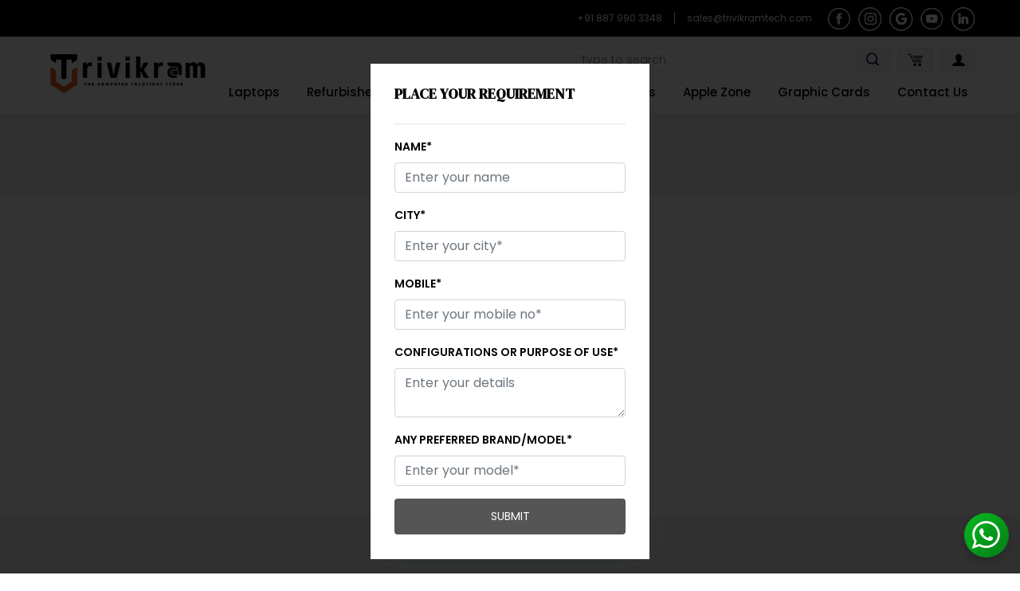

--- FILE ---
content_type: text/html; charset=UTF-8
request_url: https://www.trivikramtech.com/home/place_a_requirement
body_size: 8334
content:
<!doctype html>
<html class="no-js" lang="en">
<head>

    <meta name="google-site-verification" content="gZjQYszGYh5fu4KStF6r8ucMf2znwZ65VJVuaCgJLi8" />
    <!-- Google tag (gtag.js) -->
    <script async src="https://www.googletagmanager.com/gtag/js?id=G-Y5GJRWGTL2"></script>
    <script>
      window.dataLayer = window.dataLayer || [];
      function gtag(){dataLayer.push(arguments);}
      gtag('js', new Date());

      gtag('config', 'G-Y5GJRWGTL2');
    </script>
    
    <!-- Google tag (gtag.js) -->
<script async src="https://www.googletagmanager.com/gtag/js?id=AW-16619632455">
</script>
<script>
  window.dataLayer = window.dataLayer || [];
  function gtag(){dataLayer.push(arguments);}
  gtag('js', new Date());

  gtag('config', 'AW-16619632455');
</script>


	<!-- Meta Pixel Code -->
	<script>
	!function(f,b,e,v,n,t,s)
	{if(f.fbq)return;n=f.fbq=function(){n.callMethod?
	n.callMethod.apply(n,arguments):n.queue.push(arguments)};
	if(!f._fbq)f._fbq=n;n.push=n;n.loaded=!0;n.version='2.0';
	n.queue=[];t=b.createElement(e);t.async=!0;
	t.src=v;s=b.getElementsByTagName(e)[0];
	s.parentNode.insertBefore(t,s)}(window, document,'script',
	'https://connect.facebook.net/en_US/fbevents.js');
	fbq('init', '267094176395587');
	fbq('track', 'PageView');
	</script>
	<noscript><img height="1" width="1" style="display:none"
	src="https://www.facebook.com/tr?id=267094176395587&ev=PageView&noscript=1"
	/></noscript>
	<!-- End Meta Pixel Code -->

    <base href="https://www.trivikramtech.com/">
    <script type="text/javascript">
    var BaseUrl = {};
    BaseUrl.siteRoot = "https://www.trivikramtech.com/index.php/";
    </script>
    <meta charset="utf-8">
    <meta name="viewport" content="width=device-width, initial-scale=1, maximum-scale=1, user-scalable=no" />
    <!--[if IE]><meta http-equiv='X-UA-Compatible' content='IE=edge,chrome=1'><![endif]-->
    <title>Trivikram</title>
    <meta name="description" content="Trivikram" />
    <meta name="keywords" content="Trivikram" />
	
	<link rel="canonical" href="https://www.trivikramtech.com/home/place_a_requirement" />
	
	<meta property="og:title" content="Trivikram" />
	<meta property="og:description" content="Trivikram" />
	<meta property="og:url" content="https://www.trivikramtech.com/home/place_a_requirement" />
	<meta property="og:image" content="https://www.trivikramtech.com/assets/images/sm-profile.jpg" />
	 
	<meta property="og:site_name" content="Trivikram - The Computer Solutions">
	<meta property="fb:app_id" content="">
	<meta property="og:type" content="Website">

    <meta charset="utf-8">
    <meta http-equiv="x-ua-compatible" content="ie=edge">
    <meta name="viewport" content="width=device-width, initial-scale=1, maximum-scale=1, user-scalable=no" />
    <!-- Favicon -->
    <link rel="shortcut icon" type="image/x-icon" href="assets/images/favicon.png">

    <link href="https://fonts.googleapis.com/css2?family=DM+Serif+Display:ital@0;1&family=Work+Sans:wght@300;400;500;600;700;800&display=swap" rel="stylesheet">

    <!-- All CSS is here
  ============================================ -->

    <link rel="stylesheet" href="assets/css/vendor/bootstrap.min.css">
    <link rel="stylesheet" href="assets/css/vendor/vandella.css">
    <link rel="stylesheet" href="assets/css/vendor/jellybelly.css">
    <link rel="stylesheet" href="assets/css/vendor/icofont.min.css">
    <link rel="stylesheet" href="assets/css/vendor/fontello.css">
    <link rel="stylesheet" href="assets/css/plugins/easyzoom.css">
    <link rel="stylesheet" href="assets/css/plugins/slick.css">
    <link rel="stylesheet" href="assets/css/plugins/nice-select.css">
    <link rel="stylesheet" href="assets/css/plugins/animate.css">
    <link rel="stylesheet" href="assets/css/plugins/magnific-popup.css">
    <link rel="stylesheet" href="assets/css/plugins/jquery-ui.css">
    <!-- <link rel="stylesheet" href="assets/css/custom-home.css"> -->
    <link rel="stylesheet" href="assets/css/style.css">
    <link rel="stylesheet" href="assets/css/custom.css">
    <link rel="stylesheet" href="assets/css/nikhil.css">
    <link rel="stylesheet" href="assets/css/responsive.css">

    <!-- slider -->
    <link href="assets/plugins/owl-carousel/owl.carousel.min.css" rel="stylesheet">
    <link href="assets/plugins/owl-carousel/owl.theme.default.min.css" rel="stylesheet">

    <link href="assets/plugins/venobox/venobox.css" rel="stylesheet">

    <!-- Use the minified version files listed below for better performance and remove the files listed above
    <link rel="stylesheet" href="assets/css/vendor/vendor.min.css">
    <link rel="stylesheet" href="assets/css/plugins/plugins.min.css">
    <link rel="stylesheet" href="assets/css/style.min.css"> -->

    <link rel="stylesheet" type="text/css" href="css/animate.css?version=1.1.1">
	
	<script type="application/ld+json">
	{
	  "@context": "https://schema.org",
	  "@type": "LocalBusiness",
	  "name": "Trivikram Computers",
	  "image": "https://www.trivikramtech.com/assets/images/sm-profile.jpg",
	  "@id": "",
	  "url": "https://www.trivikramtech.com/",
	  "telephone": "+91 887 990 3348",
	  "priceRange": "5000 to 150000",
	  "address": {
		"@type": "PostalAddress",
		"streetAddress": "Shop no. 63, Topiwala Center, Goregaon West",
		"addressLocality": "Mumbai",
		"postalCode": "400104",
		"addressCountry": "IN"
	  },
	  "openingHoursSpecification": {
		"@type": "OpeningHoursSpecification",
		"dayOfWeek": [
		  "Monday",
		  "Tuesday",
		  "Wednesday",
		  "Thursday",
		  "Friday",
		  "Saturday"
		],
		"opens": "10:00",
		"closes": "20:00"
	  },
	  "sameAs": [
		"https://www.facebook.com/TrivikramTechstore/",
		"https://www.instagram.com/trivikram_techstore/",
		"https://www.youtube.com/@Trivikramtech",
		"https://www.linkedin.com/company/trivikram-the-computer-solutions-store",
		"https://www.trivikramtech.com/"
	  ] 
	}
	</script>

</head>

<body>

<!-- Main Wrapper -->
<div class="main-wrapper main-wrapper-2 main-wrapper-3">

    <!-- Start Header Tag -->
    <header class="header-area section-padding-1 transparent-bar">

        <div class="header-large-device">
            <div class="header-bottom sticky-bar">

                <div class="blue_bar">
                    <div class="container">
                        <div class="inner_container">
                            <!-- <div class="left_sec">
                                Mumbai. 400063.
                            </div> -->
                            <div class="right_sec">
                                <div class="ctc_nums">
                                    <a href="tel:+918879903348">+91 887 990 3348</a>
                                    <!-- <a href="tel:+910000000000">+91 0000 000 000</a> -->
                                </div>
                                <div class="ctc_emails">
                                    <a href="mailto:sales@trivikramtech.com">sales@trivikramtech.com</a>
                                </div>
                                <div class="social_icons">
                                    <span><a href="https://www.facebook.com/TrivikramTechstore/" target="_blank"><img src="assets/images/icons/facebook.png"></a></span>
                                    <span><a href="https://www.instagram.com/trivikram_techstore/" target="_blank"><img src="assets/images/icons/instagram.png"></a></span>
                                    <span><a href="https://goo.gl/maps/FeoSpL7Houo7ivxf7" target="_blank"><img src="assets/images/icons/google.png"></a></span>
                                    <span><a href="https://www.youtube.com/@Trivikramtech" target="_blank"><img src="assets/images/icons/youtube.png"></a></span>
                                    <span><a href="https://www.linkedin.com/company/trivikram-the-computer-solutions-store" target="_blank"><img src="assets/images/icons/linkedin.png"></a></span>
                                </div>
                            </div>
                        </div>
                    </div>
                </div>

                <div class="container">
                    <div class="header-bottom-flex">

                        <div class="logo-menu-wrap">
                            <div class="logo">
                                <a href="./">
                                    <img src="assets/images/logo.png" alt="logo">
                                </a>
                            </div>
                        </div>
                        <div class="header-action-wrap header-action-flex header-action-width header-action-mrg-1">
                            <div class="search-style-1">
                                <form action="https://www.trivikramtech.com/products/search" method="GET" accept-charset="utf-8">
                                    <div class="form-search-1">
                                        <input name="q" id="q" class="input-text" placeholder="Type to search" type="search">
                                        <button type="submit"><i class="icofont-search-1"></i></button>
                                    </div>
                                </form>
                            </div>
                            <div class="same-style header-cart">
                                <a class="cart-active"><i class="icofont-cart-alt"></i></a>
                                <!-- <span>0</span> -->
                            </div>
                            <div class="same-style user_login">
                                <a href="https://www.trivikramtech.com/account/orders"><i class="icofont-user-alt-3"></i></a>                            </div>
                            <!-- <div class="same-style know_your_water">
                                <a href="https://www.trivikramtech.com/home/p/find-purifier"><span class="icon"><span class="text">Enquire Now</span></a>                            </div> -->
                        </div>

                    </div>
        

                    <div class="main-menu menu-lh-1 main-menu-padding-1 menu-mrg-1">
                        <nav>
                            <ul>
                                <li><a>Laptops</a>
                                    <ul class="sub-menu-width">
                                      <li><a href="https://www.trivikramtech.com/products/c/home-and-students-laptops">Home & Students Laptops</a></li>
                                      <li><a href="https://www.trivikramtech.com/products/c/office-use-laptops">Office Use Laptops</a></li>
                                      <li><a href="https://www.trivikramtech.com/products/c/touchscreen-laptops">Touchscreen Laptops</a></li>
                                      <li><a href="https://www.trivikramtech.com/products/c/gaming-laptops">Gaming Laptops</a></li>
                                    </ul>
                                </li> 
                                <li><a>Refurbished Gems</a>
                                    <ul class="sub-menu-width">
                                      <li><a href="https://www.trivikramtech.com/products/c/refurbished-laptops">refurbished-laptops</a></li>
                                      <li><a href="https://www.trivikramtech.com/home/place_a_requirements">Refurbished Desktops</a></li>
                                      <li><a href="https://www.trivikramtech.com/home/place_a_requirement">Refurbished Peripherals</a></li>
                                      <li><a href="https://www.trivikramtech.com/home/place_a_requirement">Refurbished Workstations</a></li>
                                    </ul>
                                </li>
                                <li><a>Range of Desktops</a>
                                    <ul class="sub-menu-width">
                                      <li><a href="https://www.trivikramtech.com/home/place_a_requirement">Readymade Setups</a></li>
                                      <li><a href="https://www.trivikramtech.com/products/c/all-in-one">All in One Desktps</a></li>
                                      <li><a href="https://www.trivikramtech.com/products/c/branded-cpu">Branded CPU</a></li>
                                      <li><a href="https://www.trivikramtech.com/home/place_a_requirement">Place your Requirements</a></li>
                                    </ul>
                                </li>
                                 <li><a>Softwares</a>
                                    <ul class="sub-menu-width">
                                      <li><a href="https://www.trivikramtech.com/products/c/Antivirus">Antivirus</a></li>
                                      <li><a href="https://www.trivikramtech.com/products/c/microsoft-licenses">Microsoft Licenses</a></li>
                                    </ul>
                                </li>
                                <li><a>Apple Zone</a>
                                    <ul class="sub-menu-width">
                                      <li><a href="https://www.trivikramtech.com/products/c/brand-new-macbooks">Brand New Macbooks</a></li>
                                      <li><a href="https://www.trivikramtech.com/home/place_a_requirement">Used Macbooks</a></li>
                                      <li><a href="https://www.trivikramtech.com/products/c/mac-mini">Mac Mini</a></li>
                                      <li><a href="https://www.trivikramtech.com/home/place_a_requirement">Any Other Apple Machine</a></li>
                                    </ul>
                                </li>
                                </li>
                                <li><a>Graphic Cards</a>
                                    <ul class="sub-menu-width">
                                      <li><a href="https://www.trivikramtech.com/home/place_a_requirement">NVIDIA</a></li>
                                      <li><a href="https://www.trivikramtech.com/home/place_a_requirement">AMD</a></li>
                                    </ul>
                                </li>
                                
                                <li><a href="https://www.trivikramtech.com/home/p/contact">Contact Us</a> </li>
                            </ul>
                        </nav>
                    </div>
                </div>
            </div>
        </div>

        <div class="header-small-device header-small-ptb sticky-bar">
            <div class="container-fluid">
                <div class="row align-items-center">
                    <div class="col-6">
                        <div class="mobile-logo mobile-logo-width">
                            <a href="./">
                                <img src="assets/images/logo.png" alt="logo">
                            </a>
                        </div>
                    </div>
                    <div class="col-6">
                        <div class="header-action-wrap header-action-flex header-action-mrg-1">
                            <div class="same-style header-cart">
                                <a class="cart-active" href="#"><i class="icofont-shopping-cart"></i></a>
                            </div>
                            <div class="same-style header-info">
                                <button class="mobile-menu-button-active">
                                    <span class="info-width-1"></span>
                                    <span class="info-width-2"></span>
                                    <span class="info-width-3"></span>
                                </button>
                            </div>
                        </div>
                    </div>
                </div>
            </div>
        </div>
        <!-- Google tag (gtag.js) -->
<script async src="https://www.googletagmanager.com/gtag/js?id=G-EXESWTJT2R">
</script>
<script>
  window.dataLayer = window.dataLayer || [];
  function gtag(){dataLayer.push(arguments);}
  gtag('js', new Date());

  gtag('config', 'G-EXESWTJT2R');
</script>
    </header>
    <!-- End Header Tag -->


    <!-- mini cart start -->
    <!-- mini cart start -->
        <div class="sidebar-cart-active">
            <div class="sidebar-cart-all">
                <a class="cart-close"><i class="icofont-close-line"></i></a>
                <div class="cart-content">
                    <h3>Shopping Cart</h3>
                    
                        <div class="empty-cart-area pt-50 pb-160">
                            <div class="row">
                                <div class="col-12">
                                    <div class="empty-cart-content text-center">
                                        <img src="assets/images/cart-empty.jpg" alt="logo">
                                        <h3>Your cart is currently empty.</h3>
                                        <div class="empty-cart-btn">
                                            <a href="https://www.trivikramtech.com/">Return To Shop</a>                                        </div>
                                    </div>
                                </div>
                            </div>
                        </div>

                                    </div>
            </div>
        </div>
         <!-- End mini cart -->     <!-- End mini cart -->

    <!-- Mobile menu start -->
    <div class="mobile-menu-active clickalbe-sidebar-wrapper-style-1">
        <div class="clickalbe-sidebar-wrap">
            <a class="sidebar-close"><i class="icofont-close-line"></i></a>
            <div class="mobile-menu-content-area sidebar-content-100-percent">
                <div class="mobile-search">
                    <form action="/products/search" METHOD="GET" accept-charset="utf-8">
                        <input name="q" id="q" type="text" placeholder="Search here…">
                        <button type="submit" class="button-search"><i class="icofont-search-1"></i></button>
                    </form>                    </div>
                <div class="clickable-mainmenu-wrap clickable-mainmenu-style1">
                    <nav>
                        <ul>
                            <li><a href="./">Home</a></li>
                            <li class="has-sub-menu"><a>Laptops</a>
                                        <ul class="sub-menu-2">
											<li><a href="https://www.trivikramtech.com/products/c/home-and-students-laptops">Home & Students Laptops</a></li>
                                            <li><a href="https://www.trivikramtech.com/products/c/office-use-laptops">Office Use Laptops</a></li>
                                            <li><a href="https://www.trivikramtech.com/products/c/high-performance-laptops">Convertible Laptops</a></li>
                                            <li><a href="https://www.trivikramtech.com/products/c/gaming-laptops">Gaming Laptops</a></li>
                                        </ul>
                                    </li>
                                    <li class="has-sub-menu"><a>Refurbished Gems</a>
                                        <ul class="sub-menu-2">
                                            <li><a href="https://www.trivikramtech.com/products/c/refurbished-laptops">Refurbished Laptops</a></li>
                                            <li><a href="https://www.trivikramtech.com/products/c/refurbished-desktops">Refurbished Desktops</a></li>
                                            <li><a href="https://www.trivikramtech.com/products/c/refurbished-peripherals">Refurbished Peripherals</a></li>
                                            <li><a href="https://www.trivikramtech.com/products/c/refurbished-workstations">Refurbished Workstations</a></li>
                                        </ul>
                                    </li>
                                    <li class="has-sub-menu"><a>Desktops</a>
                                        <ul class="sub-menu-2">
                                            <li><a href="https://www.trivikramtech.com/products/c/readymade-setups">Readymade Setups</a></li>
                                            <li><a href="https://www.trivikramtech.com/products/c/pc-components">PC Components</a></li>
                                            <li><a href="https://www.trivikramtech.com/products/c/peripherals">Peripherals</a></li>
                                            <li><a href="https://www.trivikramtech.com/home/place_a_requirement">Place your Requirements</a></li>
                                        </ul>
                                    </li>
                                    <li class="has-sub-menu"><a>Softwares</a>
                                        <ul class="sub-menu-2">
                                            <li><a href="https://www.trivikramtech.com/products/c/Antivirus">Antivirus</a></li>
                                            <li><a href="https://www.trivikramtech.com/products/c/microsoft-licenses">Microsoft Licenses</a></li>
                                        </ul>
                                    </li>
                                    <li class="has-sub-menu"><a>Desktops</a>
                                        <ul class="sub-menu-2">
                                            <li><a href="https://www.trivikramtech.com/products/c/brand-new-macbooks">Brand New Macbooks</a></li>
                                            <li><a href="https://www.trivikramtech.com/products/c/used-macbooks">Used Macbooks</a></li>
                                            <li><a href="https://www.trivikramtech.com/products/c/mac-mini">Mac Mini</a></li>
                                            <li><a href="https://www.trivikramtech.com/demo/index.php/home/p/contact">Any Other Apple Machine</a></li>
                                        </ul>
                                    </li>
                                    <li class="has-sub-menu"><a>Graphic Cards</a>
                                        <ul class="sub-menu-2">
                                            <li><a href="https://www.trivikramtech.com/products/c/nvidia">NVIDIA</a></li>
                                            <li><a href="https://www.trivikramtech.com/products/c/amd">AMD</a></li>
                                        </ul>
                                    </li>
                            <li><a href="https://www.trivikramtech.com/home/p/contact">Contact Us</a></li>
                        </ul> 
                    </nav>
                </div>
                <div class="aside-contact-info">
                    <ul>
                        <li><i class="icofont-clock-time"></i>Monday - Saturday<br> 11:00 - 20:00</li>
                        <li><i class="icofont-envelope"></i><a href="mailto:sales@trivikramtech.com" class="__cf_email__">sales@trivikramtech.com</a></li>
                        <li><i class="icofont-stock-mobile"><a href="tel:+91 918879903348"></i>+91 887 990 3348</a></li>
                    </ul>
                </div>
            </div>
        </div>
    </div>
     <!-- End Mobile menu start -->


<div id="main">
        <div class="breadcrumb-area pt-50">
            <div class="container">
                <div class="breadcrumb-content">
                    <h2>Place your requirement</h2>
                    <ul>
                        <li>
                            <a href="https://www.trivikramtech.com/">Home</a>                        </li>
                        <li><span> > </span></li>
                        <li>
                            Place your requirement
                        </li>
                    </ul>
                </div>
            </div>
        </div>
              
        <div class="about-story-area pt-200 pb-200">
            <div class="container">
                <div class="row">
                    <!-- <div class="col-lg-6 col-md-6">
                        <div class="about-story-img">
                            <img src="assets/images/about-us.jpg" alt="">                          
                        </div>
                    </div> -->
                    <div class="col-lg-12 col-md-12">
                        <div class="about-content-2">
                            
                        </div>
                    </div>
                </div>
            </div>
        </div> 


    </div>
  </div>

  <div class="clr"></div>



  <div class="body_overlay request_overlay" style="display: block;">
    <div class="request_overlay_box">

        <div class="form_enquire_now">
            <form id="popup_requirement_form" action="" method="POST">

            <div class="col-sm-12 form-group">
                <div class="heading">Place your requirement</div>
            </div>
            <div class="col-sm-12 form-group">
                <label class="form-label">Name*</label>
                <div class="error form_error" id="form-error-requirement-fname"></div>
                <input name="fname" id="fname" class="form-control" placeholder="Enter your name" type="text">
            </div>
            <div class="col-sm-12 form-group">
                <label class="form-label">City*</label>
                <div class="error form_error" id="form-error-requirement-city"></div>
                <input name="city" id="city" class="form-control" placeholder="Enter your city*" type="text">
            </div>
            <div class="col-sm-12 form-group">
                <label class="form-label">Mobile*</label>
                <div class="error form_error" id="form-error-requirement-mobile"></div>
                <input name="mobile" id="mobile" class="form-control" placeholder="Enter your mobile no*" type="text">
            </div>
            <div class="col-sm-12 form-group">
                <label class="form-label">Configurations or purpose of use*</label>
                <div class="error form_error" id="form-error-requirement-configuration"></div>
                <textarea name="configuration" id="configuration" class="form-control" placeholder="Enter your details"></textarea>
            </div>
            <div class="col-sm-12 form-group">
                <label class="form-label">Any preferred brand/model*</label>
                <div class="error form_error" id="form-error-requirement-model"></div>
                <input name="model" id="model" class="form-control" placeholder="Enter your model*" type="text">
            </div>

            <div class="col-sm-12 form-group">
                <input name="submit" id="submit" class="btn" value="Submit" type="submit">
            </div>
            <div class="clr"></div>
        </form>
        </div>
         <!-- <a class="close_overlay"></a> -->
    </div> 
</div><footer class="footer-area">
    <div class="container">
        <div class="inner_container">
            
            <div class="upper_sec">
                <div class="col-sm-4">
                    <div class="foot_box">
                        <div class="logo">
                            <a href="./"><img src="assets/images/logo.png"></a>
                            <br>
                            <br>
                        </div>
                        <div class="ctc_dtls">
                            <div class="eqry_eml">
                                <span><strong>Email &nbsp;</strong></span>
                                <a href="mailto:sales@trivikramtech.com">sales@trivikramtech.com</a>
                            </div>
                            <div class="eqry_eml">
                                <span><strong>Whatsapp & Calling &nbsp;</strong></span>
                                <a href="tel:+918879903348">+91 8879 903 348</a>
                            </div>
                            <div class="eqry_add">
                                <a href="https://maps.app.goo.gl/7QBCw21YP8U1Ahcy5">A/1047, Rustomjee Eaze Zone, Goregaon - Mulund Link Rd, Malad West, Mumbai, Maharashtra 400064
                            </div>
                        </div>
                    </div>
                </div>
                <div class="col-sm-2">
                    <div class="foot_box box2">
                        <div class="sub_title">Quick Links</div>
                        <ul>
                            <li><a href="https://www.trivikramtech.com/products/c/home-and-students-laptops">➜ Home & Students Laptops</a></li>
                            <li><a href="https://www.trivikramtech.com/products/c/office-use-laptops">➜ Office Use Laptops</a></li>
                            <li><a href="https://www.trivikramtech.com/products/c/high-performance-laptops">➜ Convertible Laptops</a></li>
                            <li><a href="https://www.trivikramtech.com/products/c/gaming-laptops">➜ Gaming Laptops</a></li>
                            <li><a href="https://www.trivikramtech.com/products/c/readymade-setups">➜ Readymade Setups</a></li>
                            <li><a href="https://www.trivikramtech.com/products/c/pc-components">➜ PC Components</a></li>
                            <li><a href="https://www.trivikramtech.com/products/c/peripherals">➜ Peripherals</a></li>
                            <li><a href="https://www.trivikramtech.com/home/place_a_requirement">➜ Place your Requirements</a></li>
                        </ul>
                    </div>
                </div>
                <div class="col-sm-3">
                    <div class="foot_box box3">
                        <ul>
                            <li><a href="https://www.trivikramtech.com/products/c/Antivirus">➜ Antivirus</a></li>
                            <li><a href="https://www.trivikramtech.com/products/c/microsoft-licenses">➜ Microsoft Licenses</a></li>
                            <li><a href="https://www.trivikramtech.com/products/c/nvidia">➜ NVIDIA Graphic Cards</a></li>
                            <li><a href="https://www.trivikramtech.com/products/c/amd">➜ AMD Graphic Cards</a></li>
                            <li><a href="https://www.trivikramtech.com/blogs">➜ Blog</a></li>
                            <li><a href="https://www.trivikramtech.com/#">➜ Terms & Condtions</a></li>
                            <li><a href="https://www.trivikramtech.com/#">➜ Shipping Policy</a></li>
                            <li><a href="https://www.trivikramtech.com/#">➜ Returns & Refunds</a></li>
                            <li><a href="https://www.trivikramtech.com/#">➜ Privacy Policy</a></li>
                        </ul>
                    </div>
                </div>
                <div class="col-sm-3">
                    <div class="foot_box box4">
                        <ul class="social_icons">
                            <li><a href="https://www.facebook.com/TrivikramTechstore/" target="_blank"><img src="assets/images/icons/facebook-grey.png"></a></li>
                            <li><a href="https://www.instagram.com/trivikram_techstore/" target="_blank"><img src="assets/images/icons/instagram-grey.png"></a></li>
                            <li><a href="https://goo.gl/maps/FeoSpL7Houo7ivxf7" target="_blank"><img src="assets/images/icons/google-grey.png"></a></li>
                            <li><a href="https://www.youtube.com/@Trivikramtech" target="_blank"><img src="assets/images/icons/youtube-grey.png"></a></li>
                            <li><a href="https://www.linkedin.com/company/trivikram-the-computer-solutions-store" target="_blank"><img src="assets/images/icons/linkedin-grey.png"></a></li>
                        </ul>
                        <div class="text_box">
                            To provide world class products & customer centric services with support of  our well managed & committed team.
                        </div>
                    </div>
                </div>
                <div class="clr"></div>
            </div>

            <div class="bottom_sec">
                <div class="copyright_sec">
                    Copyright © 2026 Trivikram  ( https://www.trivikramtech.com)<br>
                    Unauthorised usage of the logo and other contents from this site is prohibited  
                </div>
                <div class="designed_by">
                    <a href="https://www.codzera.com" target="_blank">
                    <span>Website Designed and developed by Codzera Technologies</span>
                    <img src="assets/images/codzera-logo.png">
                    </a>
                </div>
            </div>

        </div>
    </div>
</footer>

        
</div>

<div class="whatsapp_link">
  <div class="whatsapp_bg">
    <a href="https://api.whatsapp.com/send?phone=+918879903348&amp;text=Hi%20Trivikram!" class="whatsapp_icon"><i class="icofont-brand-whatsapp"></i></a>
  </div>
</div>

    <!-- All JS is here
============================================ -->
<!-- <script data-cfasync="false" src="/cdn-cgi/scripts/5c5dd728/cloudflare-static/email-decode.min.js"></script><script src="assets/js/vendor/modernizr-3.6.0.min.js"></script> -->
<script src="assets/js/vendor/jquery-3.5.1.min.js"></script>
<script src="assets/js/vendor/jquery-migrate-3.3.0.min.js"></script>
<script src="assets/js/custom.js"></script>
<script src="assets/js/cart.js"></script>
<script src="assets/js/vendor/bootstrap.bundle.min.js"></script>
<script src="assets/js/plugins/slick.js"></script>
<script src="assets/js/plugins/countdown.js"></script>
<script src="assets/js/plugins/wow.js"></script>
<script src="assets/js/plugins/instafeed.js"></script>
<script src="assets/js/plugins/svg-injector.min.js"></script>
<script src="assets/js/plugins/jquery.nice-select.min.js"></script>
<script src="assets/js/plugins/mouse-parallax.js"></script>
<script src="assets/js/plugins/images-loaded.js"></script>
<script src="assets/js/plugins/isotope.js"></script>
<script src="assets/js/plugins/jquery-ui-touch-punch.js"></script>
<script src="assets/js/plugins/jquery-ui.js"></script>
<script src="assets/js/plugins/magnific-popup.js"></script>
<script src="assets/js/plugins/easyzoom.js"></script>
<script src="assets/js/plugins/scrollup.js"></script>
<script src="assets/js/plugins/ajax-mail.js"></script>

<!--slider-->
<script src="assets/plugins/owl-carousel/owl.carousel.js"></script>
<script src="assets/plugins/owl-carousel/owl-content-animation.js"></script>

<script src="assets/plugins/venobox/venobox.min.js"></script>
<script type="text/javascript">
    $(document).ready(function(){
        $('.venobox_iframe').venobox({
            framewidth : '800px',
            frameheight: '550px',
        }); 
		$('.venobox_image_1').venobox({
            framewidth : '500px'
        }); 
    });
</script>

<!-- Use the minified version files listed below for better performance and remove the files listed above
<script src="assets/js/vendor/vendor.min.js"></script>
<script src="assets/js/plugins/plugins.min.js"></script> -->
    <!-- Main JS -->
<script src="assets/js/main.js"></script>

<script src="assets/js/accordiom.js"></script>
<script type="text/javascript">
    $(document).ready( function () {
        
        $('#accordion_faqs').accordiom({
            speed: 300,
            openAll: false,
            autoClosing: true,
            showFirstItem: false,
            onLoad: function (accordionButton) {
                console.log('Accordiom loaded');
                console.log(accordionButton);
            }
        });
        
        $('#accordion_service_locations').accordiom({
            speed: 300,
            openAll: false,
            autoClosing: true,
            showFirstItem: true,
            onLoad: function (accordionButton) {
                console.log('Accordiom loaded');
                console.log(accordionButton);
            }
        });
        
        $('#accordion_product_technology').accordiom({
            speed: 300,
            openAll: false,
            autoClosing: false,
            showFirstItem: false,
            onLoad: function (accordionButton) {
                console.log('Accordiom loaded');
                console.log(accordionButton);
            }
        });
        
        $('#accordion_why_choose').accordiom({
            speed: 300,
            openAll: false,
            autoClosing: false,
            showFirstItem: false,
            onLoad: function (accordionButton) {
                console.log('Accordiom loaded');
                console.log(accordionButton);
            }
        });
    });
</script>

<script type="text/javascript">
    $(document).ready( function () {
            });
</script>

</body>

</html>

--- FILE ---
content_type: text/css
request_url: https://www.trivikramtech.com/assets/css/vendor/vandella.css
body_size: -21
content:
@font-face {
    font-family: 'Vandella';
    src: url('../../fonts/Vandella.eot');
    src: url('../../fonts/Vandella.eot?#iefix') format('embedded-opentype'),
        url('../../fonts/Vandella.woff2') format('woff2'),
        url('../../fonts/Vandella.woff') format('woff'),
        url('../../fonts/Vandella.ttf') format('truetype');
    font-weight: normal;
    font-style: normal;
}



--- FILE ---
content_type: text/css
request_url: https://www.trivikramtech.com/assets/css/vendor/jellybelly.css
body_size: -3
content:
@font-face {
    font-family: 'JellyBelly Font';
    src: url('../../fonts/JellyBellyFont-Regular.eot');
    src: url('../../fonts/JellyBellyFont-Regular.eot?#iefix') format('embedded-opentype'),
        url('../../fonts/JellyBellyFont-Regular.woff2') format('woff2'),
        url('../../fonts/JellyBellyFont-Regular.woff') format('woff'),
        url('../../fonts/JellyBellyFont-Regular.ttf') format('truetype');
    font-weight: normal;
    font-style: normal;
}



--- FILE ---
content_type: text/css
request_url: https://www.trivikramtech.com/assets/css/vendor/fontello.css
body_size: 952
content:
@font-face {
  font-family: 'fontello';
  src: url('../../fonts/fontello.eot?94605909');
  src: url('../../fonts/fontello.eot?94605909#iefix') format('embedded-opentype'),
       url('../../fonts/fontello.woff2?94605909') format('woff2'),
       url('../../fonts/fontello.woff?94605909') format('woff'),
       url('../../fonts/fontello.ttf?94605909') format('truetype'),
       url('../../fonts/fontello.svg?94605909#fontello') format('svg');
  font-weight: normal;
  font-style: normal;
}
/* Chrome hack: SVG is rendered more smooth in Windozze. 100% magic, uncomment if you need it. */
/* Note, that will break hinting! In other OS-es font will be not as sharp as it could be */
/*
@media screen and (-webkit-min-device-pixel-ratio:0) {
  @font-face {
    font-family: 'fontello';
    src: url('../font/fontello.svg?94605909#fontello') format('svg');
  }
}
*/
 
 [class^="icon-"]:before, [class*=" icon-"]:before {
  font-family: "fontello";
  font-style: normal;
  font-weight: normal;
  speak: none;
 
  display: inline-block;
  text-decoration: inherit;
  width: 1em;
  margin-right: .2em;
  text-align: center;
  /* opacity: .8; */
 
  /* For safety - reset parent styles, that can break glyph codes*/
  font-variant: normal;
  text-transform: none;
 
  /* fix buttons height, for twitter bootstrap */
  line-height: 1em;
 
  /* Animation center compensation - margins should be symmetric */
  /* remove if not needed */
  margin-left: .2em;
 
  /* you can be more comfortable with increased icons size */
  /* font-size: 120%; */
 
  /* Font smoothing. That was taken from TWBS */
  -webkit-font-smoothing: antialiased;
  -moz-osx-font-smoothing: grayscale;
 
  /* Uncomment for 3D effect */
  /* text-shadow: 1px 1px 1px rgba(127, 127, 127, 0.3); */
}
 
.icon-happiness:before { content: '\e800'; } /* '' */
.icon-headphones:before { content: '\e801'; } /* '' */
.icon-joystick:before { content: '\e802'; } /* '' */
.icon-kitchen-pack:before { content: '\e803'; } /* '' */
.icon-laptop:before { content: '\e804'; } /* '' */
.icon-photograph:before { content: '\e805'; } /* '' */
.icon-printer:before { content: '\e806'; } /* '' */
.icon-rating:before { content: '\e807'; } /* '' */
.icon-refrigerator:before { content: '\e808'; } /* '' */
.icon-shipping-car:before { content: '\e809'; } /* '' */
.icon-social-facebook-square:before { content: '\e80a'; } /* '' */
.icon-social-instagram:before { content: '\e80b'; } /* '' */
.icon-social-pinterest:before { content: '\e80c'; } /* '' */
.icon-social-twitter:before { content: '\e80d'; } /* '' */
.icon-support-expart:before { content: '\e80e'; } /* '' */
.icon-heart:before { content: '\e80f'; } /* '' */
.icon-star-empty:before { content: '\e810'; } /* '' */
.icon-trusty:before { content: '\e811'; } /* '' */
.icon-zoom:before { content: '\e812'; } /* '' */
.icon-air-conditions:before { content: '\e813'; } /* '' */
.icon-arrow-right-2:before { content: '\e814'; } /* '' */
.icon-camera:before { content: '\e815'; } /* '' */
.icon-categori-all:before { content: '\e816'; } /* '' */
.icon-compare:before { content: '\e817'; } /* '' */
.icon-computer:before { content: '\e818'; } /* '' */
.icon-drone:before { content: '\e819'; } /* '' */
.icon-echo-dot:before { content: '\e81a'; } /* '' */
.icon-gadget:before { content: '\e81b'; } /* '' */
.icon-heart-empty:before { content: '\e81c'; } /* '' */
.icon-angle-down:before { content: '\e81d'; } /* '' */
.icon-arrow-right-1:before { content: '\e81e'; } /* '' */
.icon-basket:before { content: '\e81f'; } /* '' */
.icon-star-half-alt:before { content: '\f123'; } /* '' */
.icon-share:before { content: '\f1e0'; } /* '' */

--- FILE ---
content_type: text/css
request_url: https://www.trivikramtech.com/assets/css/custom.css
body_size: 2772
content:
.clr{
  clear: both;
}
.form_error{
	color: #ff0000;
	font-size: 14px;
}

header .logo{
  width: 180px;
}
header .logo img{
  width: 100%;
}

header .header-cart{
  position: relative;
}
header .header-cart span{
  position: absolute;
  top: -10px;
  left: 10px;
  background: #ffffff;
  width: 20px;
  height: 20px;
  text-align: center;
  border-radius: 25px;
  font-size: 10px;
  line-height: 18px;
  border: 2px solid #8a713f;
}

header .menu_heading{
  border-bottom: 1px solid #b7b7b7;
  text-decoration: none!important;
  font-weight: 600!important;
  text-transform: uppercase;
  cursor: unset;
}
.mobile-menu-content-area .menu_heading{
  border-bottom: 1px solid #b7b7b7;
  text-decoration: none!important;
  font-weight: 600!important;
  text-transform: uppercase;
  cursor: unset;
  padding: 15px 0;
}

.sidebar-cart-all .empty-cart-content img{
  width: 30%;
}

header .mobile-logo{
  width: 125px;
}
header .mobile-logo img{
  width: 100%;
}

.main-menu > nav > ul > li > ul.sub-menu-width li{
  padding: 5px 15px;
}
.main-menu > nav > ul > li > ul.sub-menu-width li a{
  color: #ffffff;
  font-weight: 600;
}
.main-menu > nav > ul > li > ul.sub-menu-width li ul li{
  padding: 3px 0;
}
.main-menu > nav > ul > li > ul.sub-menu-width li ul li a{
  color: #cdcdcd;
  font-weight: 400;
}

.forgot_password_container{
  display: none;
}
.form_forgot_verify_otp_box{
  display: none;
  padding: 10px 0;
  margin: 25px 0 0 0;
}
.form_forgot_verify_otp_box .heading {
  font-size: 20px;
}
.form_set_new_password_box{
  display: none;
}
.form_set_new_password_box .heading {
  font-size: 20px;
}
.radio_custom{
  width: 100%;
}
.radio_custom input{
  width: auto;
  display: inline-block;
  height: unset!important;
  margin-top: 7px;
}
.radio_custom label{
  font-size: 16px;
  margin: 0px 20px 0px 10px!important;    
  color: #333333;
  width: auto!important;
}

.btn-row{
  padding: 10px 0;
}

.button-1{
  display: inline-block;
  color: #333333;
  font-size: 12px;
  font-weight: bold;
  border: 1px solid #333333;
  line-height: 1;
  padding: 18px 45px;
}
.button-2{
  display: inline-block;
  color: #333333;
  font-size: 12px;
  font-weight: bold;
  border: 1px solid #333333;
  line-height: 1;
  padding: 10px 15px;
}
.button-3{
  background: #f1592a;
  display: inline-block;
  color: #ffffff;
  font-size: 12px;
  letter-spacing: 1px;
  font-weight: bold;
  line-height: 1;
  padding: 10px 30px;
  width: auto;
  border: none;
}
.button-3:hover{
  background: #005361;
  color: #ffffff;
}


#add_new_address_btn{
	margin: 30px 0 0 0;
}


.about_us_section{
  padding: 60px 0;
  background: #f3f3f3;
}
.about_us_section .abt_title{
  font-size: 20px;
  color: #000;
  font-weight: 700;
  margin-bottom: 20px;
}
.about_us_section img{
  width: 100%;
  text-align: center;
}
.about_us_section .content{
  padding: 25px 10px;
}
.about_us_section .content .read_more{
  color: #000;
  font-weight: 500;
}
.about_us_section p{
  font-size: 16px;
}

.choose_delivery_addresses .delivery_address_block{
  background: #fafafa;
  border: 1px solid #e8ebee;
  padding: 5px;
  transition-duration: 0.5s;
  margin: 5px 0 15px 0;
}
.choose_delivery_addresses .delivery_address_block:hover{
  background: #f3f3f3;
}
.choose_delivery_addresses .delivery_address_block .radio_custom label{
	font-size: 14px;
    margin: 0px 0px 0px 5px;
    color: #333333;
}

.choose_delivery_addresses .delivery_address_block .title{
  padding: 0 0 0 5px;
}
.choose_delivery_addresses .delivery_address_block .address{
  padding: 0 0 0 15px;
}
.choose_delivery_addresses .delivery_address_block .address p{
  font-size: 13px;
  line-height: 20px;
}

.breadcrumb-area{
  padding: 15px 0;
  background: #efefef;
}

.breadcrumb-content h2{
  color: #000000;
}

.customer_address_form{
	margin: 40px 0 0 0;
}

.my_account_details{
  padding: 5px 0;
}
.my_account_details .order_details_row{
  border:1px solid #e8ebee;
  margin: 0 0 3% 0;
}
.my_account_details .order_details_row .order_top_box{
  width: 100%;
  padding: 1.5%;
  border-bottom: 1px solid #e8ebee;
  background: #f9f9f9;
}

.my_account_details .order_details_row .order_top_box .ordered_date{
  float: right;
  font-weight: 600;
  font-size: 14px;
}
.my_account_details .order_details_row .order_top_box .ordered_date span{
  color: #000000;
}

.my_account_details .order_details_row .order_middle_box{
  width: 100%;
  padding: 0% 2%;
}
.my_account_details .order_details_row .order_middle_box .product_details_row{
  width: 100%;
  padding: 2% 0;
}

.my_account_details .order_details_row .order_middle_box .product_img{
  width: 10%;
  float: left;
}
.my_account_details .order_details_row .order_middle_box .product_img img{
  width:100%;
}
.my_account_details .order_details_row .order_middle_box .product_info{
  width: 50%;
  float: left;
  padding: 0 0 0 2%;
  font-size: 14px;
}
.my_account_details .order_details_row .order_middle_box .product_price{
  width: 40%;
  float: left;
  padding: 0 0 0 2%;
  font-size: 16px;
  font-weight: 600;
  text-align: right;
  color: #313131;
}
.my_account_details .order_details_row .order_middle_box .product_info .product_name a{
  font-weight: 600;
  color: #313131;
}

.my_account_details .order_details_row .order_bottom_box{
  width: 100%;
  padding: 1.5%;
  border-top: 1px solid #e8ebee;
  display: flex;
}
.my_account_details .order_details_row .order_bottom_box .order_status{
  width: 65%;
  float: left;
  font-weight: 600;
  font-size: 12px;
  text-align: left;
  white-space: normal;
}
.my_account_details .order_details_row .order_bottom_box .total_price{
  width: 35%;
  float: right;
  text-align: right;
  font-size: 16px;
  font-weight: 600;
  color: #313131;
}
.my_account_details .order_details_row .order_bottom_box .total_price span{
  color: #f1592a;
}
.my_account_details .order_details_row .order_bottom_box .tracking_details{
  width: 100%;  
  text-align: left;
  font-size: 14px;
  font-weight: 600;  
}

.my_account_details .pagination a{
  width: 30px;
  height: 30px;
  background: #eaeaea;
  margin: 0 5px 0 0px;
  display: flex;
  align-items: center;
  justify-content: center;
}
.my_account_details .pagination a.current{
  background: #f1592a;
  color: #ffffff;
}


.my_account_details .wishlist .product_details_row{
  border:1px solid #e8ebee;
  margin: 0 3% 3% 0;
  padding: 2%;
  width: 47%;
  float: left;
}
.my_account_details .wishlist .product_details_row .product_img{
  width: 25%;
  float: left;
}
.my_account_details .wishlist .product_details_row .product_img img{
  width: 100%;
}
.my_account_details .wishlist .product_details_row .product_info{
  width: calc(75% - 30px);
  float: left;
  padding: 0 0 0 2%;
  font-size: 14px;
  white-space: normal;
}
.my_account_details .wishlist .product_details_row .product_name a{
  font-weight: 600;
  color: #313131;
}
.my_account_details .wishlist .product_details_row .product_price{
  font-size: 18px;
  font-weight: 600;
  text-align: left;
  color: #313131;
}
.my_account_details .wishlist .product_details_row .out_of_stock{
  font-size: 14px;
  font-weight: 600;
  color:#ff0000;
  text-transform: uppercase;
}
.my_account_details .wishlist .product_details_row .product-remove{
  text-align: right;
  padding-right: 0;
  min-width: 30px;
}
.my_account_details .wishlist .product_details_row .product-remove .remove {
    display: inline-block;
    background: url(../images/shop_icons.png) 0 -26px no-repeat;
    width: 20px;
    height: 20px;
    background-color: #fafcfc;
}


.my_account_details .addresses .addresses_row{
  border:1px solid #e8ebee;
  margin: 0 0 3% 0;
}
.my_account_details .addresses .addresses_row .top{
  width: 100%;
  border-bottom: 1px solid #e8ebee;
  padding: 1.5%;
  display: inline-block;
  background: #f9f9f9;
}
.my_account_details .addresses .form_container{
  margin: 15px;
}
.my_account_details .addresses .form_container label{
  margin: 15px 0 0 0;
  width: 100%;
}
.my_account_details .addresses .addresses_row .contact_person{
  width: 50%;
  float: left;  
  font-size: 16px;
  color: #282828;
  font-weight: 600;
}
.my_account_details .addresses .addresses_row .address_action{
  width: 50%;
  float: left;  
  font-size: 16px;
  font-weight: 600;
  text-align: right;
}
.my_account_details .addresses .addresses_row .address_action a i{
  color: #000;
}
.my_account_details .addresses .addresses_row .address_action a i:hover{
  color: #e7604a;
}

.my_account_details .addresses .addresses_row .contact_info{
  width: 100%;
  padding: 1.5%;
}
.my_account_details .addresses .addresses_row .contact_info .address{
  color: #282828;
}
.my_account_details .addresses .addresses_row .contact_info .mobile{
  color: #282828;
}

.my_account_details .addresses .add_new{
  padding: 0 0 15px 0;
  text-align: right;
}

.form_container{
  padding: 2% 0;
}

.my_account_details .addresses .form_heading{
  font-size: 16px;
  text-transform: uppercase;
  font-weight: 600;
  color: #f1592a;
}

.form_address_edit_container{
  display: none;
}

.product_variations ul li{
    width: 50%;    
    padding: 10px;
    display: inline-block;
}
.product_variations ul li .box{
    display: flex;
    border: 2px solid #e8ebee;
    padding: 0px 7px;
}
.product_variations ul li .box.active{    
    border: 2px solid #f1592a;
}
.product_variations ul li .image{
    width: 40%;
}
.product_variations ul li .image img{
    width: 100%;
}
.product_variations ul li .name{
    width: 60%;
    font-size: 12px;
    text-transform: uppercase;
    display: flex;
    align-items: center;
    justify-content: center;
}
.product_variations ul li a{
    
}
.product_variations ul li a button{
    width: 100%;
    height: 50px;
    border: none;
    
    border-radius: 25px;
    font-size: 12px;
    color: #000000;
}

.product-slider-active-4 .slick-slider .slick-arrow{
  border: none;
  padding: 7px 32px 7px;
  background-color: #333333;
  color: #fff;
  font-weight: 500;
  font-size: 12px;
  position: absolute;
  left: 0;
  top: 0;
  cursor: pointer;
}
.product-slider-active-4 .slick-slider .slick-arrow:hover{
   background-color: #000000;
}
.product-slider-active-4 .slick-slider .slick-arrow i{
  font-size: 24px;
}
.product-slider-active-4 .slick-prev{
top: -45px;
right: 100px;
left: unset;
z-index: 1;
}
.product-slider-active-4 .slick-next{
top: -45px;
right: 0;
left: unset;
z-index: 1;
}

.pro-pagination-style{
  width: 100%;
}
.pro-pagination-style a{
  padding: 10px;
  font-size: 18px;
  border: 1px solid #cecece;
  margin: 0 0 0 10px;
}

.description-wrap{
  background: #f2f2f2;
  padding: 20px 40px;
}
.description-wrap ul li{
  list-style: disc;
  padding-left: 15px;
}

.product-dec-slider-2 .slick-arrow{
  border: none;
  font-size: 34px;
  display: block;
  text-align: center;
  cursor: pointer;
}

.post-single{
  padding: 50px 0;
}
.post-single .sidebar .recent-posts{  
  background: #f7f7f7;
  padding: 25px 50px;  
}
.post-single .sidebar .heading{
  font-size: 22px;
  line-height: 36px;
  border-bottom: 1px solid #ebebeb;
  padding: 10px 0;
  margin: 0 0 25px 0;
}
.post-single .entry-item{
  padding: 0 0 50px 0;
  border-bottom: 1px solid #ebebeb;
}
.post-single .entry h2{
  font-family: 'DM Serif Display', serif;
  font-size: 32px;
  letter-spacing: 1px;
  padding: 0 0 15px 0;
}
.post-single .sidebar_titles{
  font-size: 16px;
  text-decoration: underline;
  padding: 0 0 10px 0;
}
.post-single .entry .entry-content strong{
  color: #000000;
}
.post-single .entry .entry-content img{
  width: 100%;
}

.section-title-8 h2{
  font-size: 28px;
  font-weight: 400;
  color: #000000;
  letter-spacing: 1px;
  font-family: 'DM Serif Display', serif;
  text-align: center;
}


.offer_promos{
  display: flex;
  flex-wrap: wrap;
}
.offer_promos .box{
  width: 50%;
  padding: 25px;
}
.offer_promos .box img{
  width: 100%;
}


.pagination{
  margin-top:10px; 
  padding: 50px 0;
}

.pagination strong{
  background: #ffffff;
  border:1px solid #dddddd;
  color:#000000;
  padding: 5px;
  margin: 0 0 0 5px;
  font-size: 12px;
  font-weight: bold;
}

.pagination a{
  background: #ffffff;
  border:1px solid #dddddd;
  text-decoration: none;
  color:#565656;
  padding: 5px;
  margin: 0 0 0 5px;
  font-size: 12px;
}





footer{
  background: #ffffff;
}
footer .footer-title{
  color: #000000;
}
footer p{
  color: #525252;
}
.footer-widget .footer-info-list.info-list-mrg-dec ul li a{
  color: #000000;
}

footer .footer_logo{
  width: 57%;
}
footer .footer_logo img {
    width: 100%;
    text-align: center;
    padding-left: 61px;
}
footer .contact_info{
  margin: 30px 0 0 0;
}
footer .contact_info ul li{
  display: flex;
  margin: 0 0 20px 0;
}
footer .contact_info ul li .icon_box{
  width: 50px;
}

footer .contact_info ul li .text{
  width: calc(100% - 50px);
  color: #000000;
  font-size: 16px;
}
footer .contact_info ul li .icon_box i{
  color: #000000;
  font-size: 26px;
}
footer .contact_info a{
  font-size: 16px;
  color: #000000;
}
footer .social-icon i{
  color: #000000;
  font-size: 26px;
}
.footer-widget h3.footer-title{
  text-transform: uppercase;
  margin: 50px 0;
}

.lowest_offer_page{
  padding: 50px 0;
}
.lowest_offer_page .contain_1000{
  width: 1000px;
  margin: auto;
  font-family: Poppins, sans-serif;
}
.lowest_offer_page img{
  width: 100%;
}
.lowest_offer_page .heading{
  font-size: 72px;
  font-weight: 600;
  color: #000;
  text-align: center;
  padding: 0 0 40px;
  font-family: Poppins, sans-serif;
}
.lowest_offer_page .heading span.orange{
  color: #f1592a;
}
.lowest_offer_page .sub_head{
  font-size: 36px;
  line-height: 1.3em;
  color: #212121;
  text-align: center;
  padding: 0 0 50px;
  font-weight: 400;
}
.lowest_offer_page .main_info{
  display: flex;
  flex-wrap: wrap;
  padding: 0 0 100px;
}
.lowest_offer_page .main_info .col-sm-6{
  width: 50%;
}
.lowest_offer_page .main_info .col-sm-6 .right_info{
  padding: 0 0 0 50px;
}
.lowest_offer_page .main_info .info_box{
  display: flex;
    flex-direction: column;
    align-items: center;
}
.lowest_offer_page .main_info .info_box .text_box .txt{
  font-size: 24px;
  line-height: 1.5em;
  color: #212121;
  border-bottom: 2px solid #000;
  padding: 0 0 20px;
  margin: 0 0 20px;
}
.lowest_offer_page .main_info .info_box .text_box .txt .big{
  font-size: 36px;
  font-weight: 700;
  color: #f1592a;
}
.lowest_offer_page .main_info .info_box .text_box .lower_txt{
  display: flex;
  align-items: flex-end;
  justify-content: space-between;
  font-size: 24px;
  line-height: 1.5em;
  padding: 0 0 25px;
}
.lowest_offer_page .main_info .info_box .text_box .lower_txt .left_txt{
  color: #000;
}
.lowest_offer_page .main_info .info_box .text_box .lower_txt .right_txt{
  color: #f1592a;
  font-weight: 700;
}
.lowest_offer_page .main_info .info_box .ctc_btns_wrap{
  display: flex;
  align-items: center;
  justify-content: space-between;
}
.lowest_offer_page .main_info .info_box .ctc_btns_wrap .ctc_btn{
  padding: 0 15px 0 0;
}
.lowest_offer_page .main_info .info_box .ctc_btns_wrap .ctc_btn:last-child{
  padding: 0;
}
.lowest_offer_page .main_info .right_info .text{
  font-size: 16px;
  line-height: 1.5em;
  color: #000;
  padding: 0 0 15px;
}
.lowest_offer_page .addr_n_reviews{
  display: flex;
}
.lowest_offer_page .addr_n_reviews .col-sm-6{
  width: 50%;
}
.lowest_offer_page .addr_n_reviews .title{
  font-size: 16px;
  line-height: 1em;
  font-weight: 700;
  padding: 0 0 10px;
}
.lowest_offer_page .addr_n_reviews .reviews_box_wrapper{
  padding: 0 0 0 50px;
}
.lowest_offer_page .addr_n_reviews p{
  margin: 0;
  padding: 0 0 15px;
  font-size: 16px;
  color: #000;
}
@media only screen and (max-width: 768px) {

.lowest_offer_page{
  width: 100%;
}
.lowest_offer_page .contain_1000{
  width: 90%;
}
.lowest_offer_page .heading{
  font-size: 32px;
  padding: 0 0 20px;
}
.lowest_offer_page .sub_head{
  font-size: 20px;
  font-weight: 400;
}
.lowest_offer_page .sub_head br{
  display: none;
}
.lowest_offer_page .main_info{
  flex-wrap: wrap;
  padding: 0 0 15px;
}
.lowest_offer_page .main_info .col-sm-6{
  width: 100%;
}
.lowest_offer_page .main_info .info_box .text_box{
  width: 100%;
}
.lowest_offer_page .main_info .info_box .text_box .txt{
  font-size: 18px;
}
.lowest_offer_page .main_info .info_box .text_box .txt .big{
  font-size: 24px;
}
.lowest_offer_page .main_info .info_box .text_box .lower_txt{
  font-size: 18px;
}
.lowest_offer_page .main_info .col-sm-6 .right_info{
  padding: 15px 0 0 0;
}
.lowest_offer_page .addr_n_reviews{
  flex-wrap: wrap;
}
.lowest_offer_page .addr_n_reviews .col-sm-6{
  width: 100%;
}
.lowest_offer_page .addr_n_reviews .reviews_box_wrapper{
  padding: 30px 0;
}

}

--- FILE ---
content_type: text/css
request_url: https://www.trivikramtech.com/assets/css/nikhil.css
body_size: 4257
content:
p{
	font-size: 15px;
	color: #7e7e7e;
}
span{
	display: inline-block;
}
a{
	display: inline-block;
}
.contain_90{
	width: 90%;
	margin: auto;
}
header{
	background: #fff;
	box-shadow: 0 0 5px rgb(0 0 0 / 25%);
}
header .blue_bar{
	background: #000000;
	padding: 5px 0;
}
header .blue_bar .inner_container{
	display: flex;
}
header .blue_bar .inner_container .left_sec{
	width: 50%;
	font-size: 14px;
    line-height: 18px;
	color: #fff;
	align-self: center;
}
header .blue_bar .inner_container .right_sec{
	width: 50%;
	text-align: right;
	display: flex;
	justify-content: flex-end;
	align-items: center;
	margin: 0 0 0 auto;
}
header .blue_bar .inner_container .right_sec a{
	color: #fff;
	font-size: 12px;
	line-height: 12px;
	margin: 2px 0;
}
header .blue_bar .inner_container .right_sec .ctc_nums{
	display: flex;
	flex-direction: column;
	justify-content: space-around;
	padding: 0 15px;
	border-right: 1px solid #fff;
}
header .blue_bar .inner_container .right_sec .ctc_emails{
	text-align: center;
	display: flex;
	flex-direction: column;
	justify-content: space-around;
	padding: 0 15px;
}
header .blue_bar .inner_container .right_sec .social_icons span{
	padding: 0 0 0 3px;
}
header .stick .blue_bar{
	display: none;
}
header .main-menu.menu-mrg-1{
	margin: 0;
}
header .main-menu.menu-lh-1 > nav{
	float: right;
	padding: 0 0 10px 0px;
}
header .main-menu.menu-lh-1 > nav > ul{
	/*display: flex;
	justify-content: center;*/
	padding: 0 10px;
}
header .main-menu.menu-lh-1 > nav > ul > li{
	margin: 5px 0;
	padding: 0 30px 0 0;
}
header .main-menu.menu-lh-1 > nav > ul > li > a{
	line-height: unset;
	font-size: 15px;
	color: #000;
	font-weight: 500;
}
.search-style-1 form .form-search-1{
	display: flex;
}
.search-style-1 form .form-search-1 input{
	background: #ffffff;
	border: 1px solid #ebebeb;
	padding: 0 15px;
	width: 350px;
	height: 30px;
}
.search-style-1 form .form-search-1 button{
	position: static;
	transform: none;
	-webkit-transform: none;
	background: #f5f5f5;
	border: 1px solid #ebebeb;
	margin: 0 0 0 10px;
	/*padding: 10px;*/
	width: 44px;
	font-size: 16px;
}
header .header-bottom-flex .logo-menu-wrap{
	flex: 0 0 40%;
	max-width: 40%;
	position: relative;
    top: 20px;
}
header .header-bottom-flex .logo-menu-wrap .logo{
	width: 45%;
}
header .header-bottom-flex .logo-menu-wrap .logo a{
	display: block;
}
header .header-bottom-flex .logo-menu-wrap .logo img{
	width: 100%;
}
header .header-bottom-flex .header-action-width{
	padding: 6px 0 0 0;
	flex: 0 0 60%;
	max-width: 60%;
}
header .header-action-wrap.header-action-mrg-1 .same-style{
	display: flex;
	margin: 0 0 0 10px;
}
header .header-action-wrap.header-action-mrg-1 .same-style.know_your_water a{
	font-size: 10px;
    line-height: 12px;
    text-transform: uppercase;
    color: #fff;
    background: #f1592a;
    width: unset;
    text-align: left;
    display: flex;
    justify-content: center;
    align-items: center;
    padding: 10px;
    border: none;
}
header .header-action-wrap.header-action-mrg-1 .same-style.know_your_water a span.text{
	padding: 0 0 0 10px;
}
header .header-action-wrap.header-action-mrg-1 .same-style a{
	background: #f5f5f5;
	border: 1px solid #ebebeb;
	height: 30px;
	line-height: 30px;
	justify-content: center;
	align-items: center;
	width: 44px;
	text-align: center;
	color: #000;
}
header .header-action-wrap .same-style a{
	font-size: 16px;
}
header .header-action-wrap.header-action-mrg-1 .same-style.header-cart a{
	font-size: 22px;
}
#main{
	padding: 145px 0 0 0;
	z-index: 999;
}


.homepage .main_banner .item_box a{
	position: relative;
	width: 100%;
}
.homepage .main_banner .item_box a .outer_container{
	position: absolute;
	left: 0;
	top: 0;
	width: 100%;
	height: 100%;
}
.homepage .main_banner .item_box a .img_box img{
	width: 100%;
}
.homepage .main_banner .item_box a .outer_container .bnr_img_overlay{
	/*position: absolute;*/
	left: 0;
	top: 0;
}
.homepage .main_banner .item_box a .outer_container .bnr_txt_overlay{
	font-family: 'DM Serif Display', serif;
	color: #fff;
	line-height: 60px;
	padding: 15px 0 0 0;
	    text-shadow: 0 0 5px black;
}
.homepage .main_banner .item_box a .outer_container .bnr_txt_overlay .v_big{
	font-size: 90px;
}
.homepage .main_banner .item_box a .outer_container .bnr_txt_overlay .lil_big{
	font-size: 75px;
}
.banner{
	width: 100%;
}
.banner img{
	width: 100%;
}


.sub_head{
	color: #7e7e7e;
	font-size: 16px;
	font-weight: 800;
	padding: 0 0 15px 0;
	position: relative;
}
.sub_head::before{
	position: absolute;
	content: '';
	left: 0;
	bottom: 0;
	width: 40px;
	height: 2px;
	background: #808d99;
}
.heading{
	color: #000000;
	font-size: 36px;
	line-height: 45px;
	font-family: 'DM Serif Display', serif;
	padding: 15px 0;
}
.heading2{
	color: #000000;
	font-size: 26px;
	line-height: 36px;
	font-family: 'DM Serif Display', serif;
	padding: 15px 0;
}


.parallex_banner_section{
	position: relative;
}
.parallex_banner_section .parallex_banner{
	position: sticky;
	top: 0;
}
.parallex_banner_section .parallex_banner .bg_img img{
	width: 100%;
	height: 100vh;
	object-fit: cover;
}
.parallex_banner_section .parallex_banner.par_ban_1 .images_overlay .img_box_1{
	position: absolute;
    left: 23.5%;
    top: 43.5%;
    width: 53%;
}
.parallex_banner_section .parallex_banner.par_ban_1 .images_overlay .img_box_2{
	position: absolute;
    left: 13%;
    top: 42%;
    width: 16%;
}
.parallex_banner_section .parallex_banner.par_ban_1 .images_overlay .img_box_3{
	position: absolute;
    right: 11%;
    top: 40%;
    width: 17%;
}
.parallex_banner_section .parallex_banner.par_ban_2 .images_overlay .img_box_1{
	position: absolute;
    right: 36.5%;
    top: 27%;
    width: 28%;
}
.parallex_banner_section .parallex_banner.par_ban_2 .images_overlay .img_box_2{
	position: absolute;
    right: 17.5%;
    top: 10%;
    width: 26%;
}
.parallex_banner_section .parallex_banner.par_ban_2 .images_overlay .img_box_3{
	position: absolute;
    right: 7%;
    top: 22%;
    width: 23%;
}
.parallex_banner_section .parallex_banner.par_ban_3 .images_overlay .img_box_1{
	position: absolute;
    left: 14%;
    top: 23%;
    width: 22%;
}
.parallex_banner_section .parallex_banner .text_overlay{
	position: absolute;
	left: 0;
	top: 0;
	width: 100%;
	height: 100%;
	display: flex;
	align-items: center;
	justify-content: center;
}
.parallex_banner_section .parallex_banner.par_ban_1 .text_overlay{
	height: 50%;
}
.parallex_banner_section .parallex_banner.par_ban_2 .text_overlay{
	width: 40%;
}
.parallex_banner_section .parallex_banner.par_ban_3 .text_overlay{
	height: 80%;
}
.parallex_banner_section .parallex_banner .text_overlay .inner_box{
	text-align: center;
}
.parallex_banner_section .parallex_banner .text_overlay .inner_box .cust_heading{
	font-size: 40px;
    line-height: 1.2em;
    font-weight: 600;
    color: #fff;
    font-family: inherit, sans-serif;
}
.parallex_banner_section .parallex_banner.par_ban_1 .text_overlay .inner_box .cust_heading{
    color: #777;
}
.parallex_banner_section .parallex_banner.par_ban_2 .text_overlay .inner_box .cust_heading{
	font-size: 50px;
}
.parallex_banner_section .parallex_banner.par_ban_3 .text_overlay .inner_box .cust_heading{
	font-size: 50px;
}
.parallex_banner_section .parallex_banner .text_overlay .inner_box .ask_offer_btn a{
	font-size: 22px;
    font-weight: 300;
    text-decoration: none;
    background: #f1592a;
    padding: 10px 40px;
    display: inline-block;
    margin: 40px 0 0 0;
    border-radius: 50px;
    color: #fff;
    font-family: sans-serif;
    text-transform: uppercase;
}



.section_pro_cat{
	padding: 50px 0 50px 0;
}
.section_pro_cat h2{
	text-align: center;
	padding: 10px 0;
}
.section_pro_cat .box{
	box-shadow: #ccccccab 0 5px 16px;
}
.section_pro_cat .image{
	padding: 15px;
}
.section_pro_cat .image img{
	width: 100%;
}
.section_pro_cat .title{
	text-align: center;
	padding: 20px 0;
}


.section_offer .image img{
	width: 100%;
}


/*newsletter_sec*/
.homepage .newsletter_sec{
	padding: 20px 0;
}
.homepage .newsletter_sec .inner_container{
	display: flex;
	flex-wrap: wrap;
	justify-content: center;
	align-items: center;
}
.homepage .newsletter_sec .input_box{
	display: flex;
}
.homepage .newsletter_sec .input_box input{
	background: #f6f6f6;
	color: #191919;
	border: none;
	outline: none;
	font-weight: 500;
}
.homepage .newsletter_sec .input_box button{
	background: #000000;
	color: #ffffff;
	border: none;
	outline: none;
	font-weight: 500;
	padding: 0 20px;
	transition: all 0.3s ease;
}
.homepage .newsletter_sec .input_box button:hover{
	color: #000;
	background: #f8f8f8;
}

.custom_banner{
	padding: 100px 0;
	text-align: center;
	background: #f5f5f7;
}
.custom_banner .title1{
	font-size: 54px;
	padding: 0 0 40px 0;
}
.custom_banner .title2{
	font-size: 26px;
	line-height: 36px;
	width: 70%;
	margin: 0 auto;
	padding: 0 0 40px 0;
	color: #9d9d9d;
}
.custom_banner .title3{
	font-size: 16px;
	width: 70%;
	margin: 0 auto;
}
.custom_banner .button_row{
	padding: 20px 0;
}
.custom_banner .button_row a{
	background: #000000;
	color: #ffffff;
	padding: 10px 20px;
	border-radius: 50px;
}


/*Footer*/
footer{
	padding: 100px 0 0 0;
	background: #eef1f3;
	font-size: 13px;
	color: #4d565e;
}
footer .upper_sec{
	display: flex;
	flex-wrap: wrap;
	align-items: center;
	padding: 0 0 40px 0;
}
footer .upper_sec .foot_box .logo{
	width: 60%;
}
footer .upper_sec .foot_box .logo img{
	width: 100%;
}
footer .upper_sec .ctc_dtls .eqry_eml a{
	color: #4d565e;
}
footer .upper_sec .ctc_dtls .eqry_ctc .l_n_r{
	display: flex;
	padding: 5px 0;
}
footer .upper_sec .ctc_dtls .eqry_ctc .l_n_r:first-child{
	
}
footer .upper_sec .ctc_dtls .eqry_ctc .l_n_r span{
	line-height: 20px;
	width: 70px;
}
footer .upper_sec .ctc_dtls .eqry_ctc .l_n_r .nums_box{
	display: flex;
	flex-direction: column;
	/*padding: 0 0 0 15px;*/
}
footer .upper_sec .ctc_dtls .eqry_ctc .l_n_r .nums_box a{
	color: #4d565e;
}
footer .upper_sec .ctc_dtls .eqry_add{
	padding: 10px 0 0 0;
}

footer .upper_sec .foot_box.box2 .sub_title{
	font-size: 16px;
	font-weight: 600;
	padding: 0 0 25px 0;
}
footer .upper_sec .foot_box.box2 ul li{
	padding: 3px 0;
}
footer .upper_sec .foot_box.box2 ul li a{
	font-weight: 600;
	color: #4d565e;
}
footer .upper_sec .foot_box.box3{
	padding: 50px 0 0 0;
}
footer .upper_sec .foot_box.box3 ul li{
	padding: 3px 0;
}
footer .upper_sec .foot_box.box3 ul li a{
	font-weight: 600;
	color: #4d565e;
}
footer .upper_sec .foot_box.box4 ul.social_icons{
	display: flex;
	justify-content: center;
	align-items: center;
}
footer .upper_sec .foot_box.box4 ul.social_icons li{
	display: inline-block;
	padding: 0 5px;
}
footer .upper_sec .foot_box.box4 .text_box{
	text-align: right;
	padding: 25px 0 0 0;
}
footer .bottom_sec{
	padding: 20px 0;
	display: flex;
	flex-wrap: wrap;
	align-items: center;
	line-height: 16px;
	justify-content: space-between;
	position: relative;
}
footer .bottom_sec::before{
	position: absolute;
	content: '';
	top: 0;
	left: 0;
	height: 2px;
	width: 100%;
	background: #f1592a;
}


.inner_page{
	min-height: 500px;
	padding: 0 0 100px 0;
}
.inner_page .breadcrumb_container{
	padding: 25px 0;
    background: #edfffe;
    text-align: center;
}
.inner_page .breadcrumb_container .title{
	font-size: 26px;
}
.inner_page .breadcrumb_container .breadcrumbs{
	font-size: 26px;
}
.inner_page .breadcrumb_container .breadcrumbs a{
	font-size: 14px;
	color: #000000;
}
.inner_page .breadcrumb_container .breadcrumbs span.divider{
	padding: 0 5px;
	font-size: 14px;
	display: contents;
}
.inner_page .breadcrumb_container .breadcrumbs span.current{
	font-size: 14px;
	color: #f1592a;
}

a.video_play_btn{
	width: 100%;
	height: 100%;
	position: absolute;
	left: 0;
	top: 0;
	z-index: 2;
	/*opacity: 0.5;*/
	transition: all 0.3s ease;
}
a.video_play_btn::before{
	position: absolute;
	content: '';
	width: 40px;
    height: 40px;
    top: calc(50% - 20px);
    left: calc(50% - 20px);
	background: #fff;
	border-radius: 1000px;
	transition: all 0.3s ease;
}
a.video_play_btn:hover::before{
	background: #f1592a;
}
a.video_play_btn::after{
	position: absolute;
    content: '';
    top: calc(50% - 10px);
    left: calc(50% - 5px);
    border-left: 15px solid #000;
    border-top: 10px solid transparent;
    border-bottom: 10px solid transparent;
    transition: all 0.3s ease;
}
a.video_play_btn:hover::after{
	border-left-color: #ffffff;
}


.product-details-content h1 #productTitle{
	font-size: 24px;
}



.blogs_container{
	padding: 50px 0;
}
.blogs_container .blogs_wrapper{
	display: flex;
	flex-wrap: wrap;
}
.blogs_container .blogs_wrapper{
	display: flex;
	flex-wrap: wrap;
}
.blogs_container .blogs_wrapper .entry-img{
	
}
.blogs_container .blogs_wrapper .entry-date{
	padding: 10px 0 0 0;
}
.blogs_container .blogs_wrapper .entry-title{
	font-size: 16px;
    line-height: 28px;
    padding: 10px 0;
    font-weight: 600;
}
.blogs_container .blogs_wrapper .entry-content{
	
}
.blogs_container .blogs_wrapper .read-more{
	font-size: 16px;
	text-decoration: underline;
}

.blogs_container .blogs_wrapper .category_tabs{
	width: 100%;
	padding: 0 0 50px 0;
}
.blogs_container .blogs_wrapper .category_tabs ul{
	display: flex;
	align-items: center;
	justify-content: center;
}
.blogs_container .blogs_wrapper .category_tabs ul li{
	background: #efefef;
	width: 33.33%;
	text-align: center;
	padding: 15px;
}
.blogs_container .blogs_wrapper .category_tabs ul li:hover{
	background: #cdcdcd;
}
.blogs_container .blogs_wrapper .category_tabs ul li.active{
	background: #f1592a;
}
.blogs_container .blogs_wrapper .category_tabs ul li.active a{
	color: #ffffff;
}
.blogs_container .blogs_wrapper .category_tabs ul li.active:hover a{
	color: #ffffff;
}
.blogs_container .blogs_wrapper .category_tabs ul li a{
	width: 100%;
	font-size: 14px;
	font-weight: 600;
}
.blogs_container .blogs_wrapper .category_tabs ul li:hover a{
	color: #000000;
}

/*Product Technology Details Page*/
.product_technology_details{
	padding: 50px 0;
}
.product_technology_details .two_sections{
	display: flex;
	flex-wrap: wrap;
}
.product_technology_details .two_sections .left_info .img_box{
	padding: 20px 0;
}
.product_technology_details .two_sections .left_info .img_box img{
	width: 100%;
}
.product_technology_details .two_sections .right_nav{
    border: 1px solid #f1f1f1;
    padding: 0;
}
.product_technology_details .two_sections .right_nav .sub_title {
    font-size: 20px;
    padding: 15px 15px;
    color: #005361;
    font-weight: 600;
    margin: 0;
   	position: relative;
}
.product_technology_details .two_sections .right_nav .sub_title::before{
	position: absolute;
	content: '';
	width: 80%;
	height: 5px;
	border-radius: 30px;
	background: #eeeeee;
	left: 2.5%;
	bottom: 0;
}
.product_technology_details .two_sections .right_nav .sub_title::after{
	position: absolute;
	content: '';
	width: 10%;
	height: 5px;
	border-radius: 30px;
	background: #f1592a;
	right: 2.5%;
	bottom: 0;
}
.product_technology_details .two_sections .right_nav .list ul li {
    border-bottom: 1px solid #f1f1f1;
    padding: 15px;
}
.product_technology_details .two_sections .right_nav .list a {
    font-size: 16px;
    font-weight: 500;
    color: #000;
    display: block;
}

/*Multiple Blogs Page*/
.blogs_page .blogs_container{
	padding: 50px 0;
}
.blogs_page .blogs_container .blogs_wrapper{
	display: flex;
	flex-wrap: wrap;
}
.blogs_page .blogs_container .blogs_wrapper .box{
	box-shadow: #ccc 0 5px 16px;
    border-radius: 15px;
    overflow: hidden;
    margin: 0 0 30px 0;
}
.blogs_page .blogs_container .blogs_wrapper .box .date{
	padding: 10px 15px;
    font-size: 18px;
    font-weight: 300;
    color: #f1592a;
}
.blogs_page .blogs_container .blogs_wrapper .box .title{
	padding: 5px 15px 15px 15px;
    font-size: 22px;
    font-weight: 600;
    color: #424242;
    height: 70px;
}
.blogs_page .blogs_container .blogs_wrapper .box .read_more{
	padding: 10px 15px;
    border-top: 1px solid #f1f1f1;
}
.blogs_page .blogs_container .blogs_wrapper .box .read_more a{
    font-size: 14px;
    font-weight: 400;
    color: #424242;
}

/*Blog Single Page*/
.blog_single{
	padding: 50px 0;
}
.blog_single .two_sections{
	display: flex;
	flex-wrap: wrap;
}
.blog_single .two_sections .left_info .img_box{
	padding: 20px 0;
}
.blog_single .two_sections .left_info .img_box img{
	width: 100%;
}
.blog_single .two_sections .right_nav{
    border: 1px solid #f1f1f1;
    padding: 0;
}
.blog_single .two_sections .right_nav .sub_title {
    font-size: 20px;
    padding: 15px 15px;
    color: #005361;
    font-weight: 600;
    margin: 0;
   	position: relative;
}
.blog_single .two_sections .right_nav .sub_title::before{
	position: absolute;
	content: '';
	width: 80%;
	height: 5px;
	border-radius: 30px;
	background: #eeeeee;
	left: 2.5%;
	bottom: 0;
}
.blog_single .two_sections .right_nav .sub_title::after{
	position: absolute;
	content: '';
	width: 10%;
	height: 5px;
	border-radius: 30px;
	background: #f1592a;
	right: 2.5%;
	bottom: 0;
}
.blog_single .two_sections .right_nav .list ul li {
    border-bottom: 1px solid #f1f1f1;
    padding: 15px;
}
.blog_single .two_sections .right_nav .list a {
    font-size: 16px;
    font-weight: 500;
    color: #000;
    display: block;
}



.service_locations-area #accordion_service_locations{
	/*box-shadow: 0 0 30px 0 #ababab3b;*/
}
.service_locations-area .accordionButton{
	cursor: pointer;
	display: flex;
	padding: 20px;
	box-shadow: 0 0 30px 0 #ababab3b;
	margin: 15px 0;
	background: #fff;
}
.service_locations-area .accordionButton .qq{
	font-size: 16px;
	font-weight: 700;
	color: #f1592a;
	padding: 0 10px;
	display: flex;
	justify-content: center;
	align-items: center;
}
.service_locations-area .accordionButton .q_txt{
	font-size: 16px;
	font-weight: 700;
	color: #005361;
	display: flex;
	justify-content: center;
	align-items: center;
}
.service_locations-area .accordionButton .arrow{
	margin: auto 0 auto auto;
}
.service_locations-area .accordionButton .arrow span{
	color: #000;
	/*background: #ecf1f5;*/
	font-size: 20px;
	font-weight: 800;
	width: 40px;
	height: 40px;
	display: flex;
	justify-content: center;
	align-items: center;
	line-height: 40px;
	border-radius: 50%;
	border: 2px solid #000;
}
.service_locations-area .accordionButton.on .arrow span{
	transform: rotateZ(90deg);
	background: #f1592a;
	color: #fff;
	border: none;
}
.service_locations-area .accordionContent{
	display: flex;
	padding: 20px 20px 20px 20px;
}
.service_locations-area .accordionContent .aa{
	font-size: 16px;
	font-weight: 700;
	color: #f1592a;
	padding: 0 10px;
}
.service_locations-area .accordionContent .locations{
	display: flex;
	flex-wrap: wrap;
	width: 100%;
}
.service_locations-area .accordionContent .locations .box{
	width: 50%;
	height: 100%;
	padding: 10px;
    border-bottom: 1px solid #e3e3e3;
}
.service_locations-area .accordionContent .locations .title p{
	font-size: 16px;
    font-weight: 600;
    color: #f1592a;
}
.service_locations-area .accordionContent .locations .address p{
	color: #7e7e7e;
	font-size: 14px;
}
.service_locations-area .accordionContent .locations .contact{
	color: #7e7e7e;
	padding: 10px 0 0 0;
}
.service_locations-area .accordionContent .locations .contact a{
	color: #7e7e7e;
	font-size: 14px;
}
.service_locations-area .accordionContent .locations .email{
	color: #7e7e7e;
}
.service_locations-area .accordionContent .locations .email a{
	color: #7e7e7e;
	font-size: 14px;
}


.service_locations-area .sidebar{

}
.service_locations-area .sidebar .recent-posts{  
  background: #f7f7f7;
  padding: 25px 50px;
  margin: 0 0 30px 0;
}
.service_locations-area .sidebar .heading{
  font-size: 22px;
  line-height: 36px;
  border-bottom: 1px solid #ebebeb;
  padding: 10px 0;
  margin: 0 0 25px 0;
}
.service_locations-area .sidebar_titles{
  font-size: 16px;
  text-decoration: underline;
  padding: 0 0 10px 0;
}
.service_locations-area .sidebar_titles.active{
	color: #f1592a;
	font-weight: 600;
}

.fmp_other_locations{
	opacity: 0;
}
.service_locations-area .sidebar .form_field{
	padding: 0 0 15px 0;
}


.product_technology-area #accordion_product_technology{
	/*box-shadow: 0 0 30px 0 #ababab3b;*/
}
.product_technology-area .accordionButton{
	cursor: pointer;
	display: flex;
	padding: 20px;
	box-shadow: 0 0 30px 0 #ababab3b;
	margin: 15px 0;
	background: #fff;
}
.product_technology-area .accordionButton .qq{
	font-size: 16px;
	font-weight: 700;
	color: #f1592a;
	padding: 0 10px;
	display: flex;
	justify-content: center;
	align-items: center;
}
.product_technology-area .accordionButton .q_txt{
	font-size: 16px;
	font-weight: 700;
	color: #005361;
	display: flex;
	justify-content: center;
	align-items: center;
}
.product_technology-area .accordionButton .arrow{
	margin: auto 0 auto auto;
}
.product_technology-area .accordionButton .arrow span{
	color: #000;
	/*background: #ecf1f5;*/
	font-size: 20px;
	font-weight: 800;
	width: 40px;
	height: 40px;
	display: flex;
	justify-content: center;
	align-items: center;
	line-height: 40px;
	border-radius: 50%;
	border: 2px solid #000;
}
.product_technology-area .accordionButton.on .arrow span{
	transform: rotateZ(90deg);
	background: #f1592a;
	color: #fff;
	border: none;
}
.product_technology-area .accordionContent{
	display: flex;
	padding: 20px 20px 20px 20px;
}
.product_technology-area .accordionContent .aa{
	font-size: 16px;
	font-weight: 700;
	color: #f1592a;
	padding: 0 10px;
}
.product_technology-area .accordionContent .img_content_container .title {
	font-size: 16px;
	font-weight: 700;
	color: #000000;
	padding: 10px 0;
}
.product_technology-area .accordionContent .img_content_container .title {
	font-size: 16px;
	font-weight: 700;
	color: #000000;
	padding: 10px 0;
}
.product_technology-area .accordionContent .img_content_container .img_content {
	padding: 0 0 30px 0;
}
.product_technology-area .accordionContent .img_content_container .img_content .content{
	padding: 0 0 30px 0;
}
.product_technology-area .accordionContent .img_content_container .img_content img{
	max-width: 100%;
}


.product_technology-area .sidebar .recent-posts{  
  background: #f7f7f7;
  padding: 25px 50px;  
}
.product_technology-area .sidebar .heading{
  font-size: 22px;
  line-height: 36px;
  border-bottom: 1px solid #ebebeb;
  padding: 10px 0;
  margin: 0 0 25px 0;
}
.product_technology-area .sidebar_titles{
  font-size: 16px;
  text-decoration: underline;
  padding: 0 0 10px 0;
}



/*find_my_purifier*/
.inner_page .testimonials_container{
	padding: 50px 0;
}
.inner_page .testimonials_container .heading{
	text-align: center;
	margin: 0 0 15px 0;
}
.inner_page .testimonials_container .boxes{
	width: 100%;
	margin: 0 auto;
	display: flex;
	flex-wrap: wrap;
}
.inner_page .testimonials_container .box{
	width: 33.33%;
	padding: 30px;
}
.inner_page .testimonials_container .box .image{
	position: relative;
}
.inner_page .testimonials_container .box img{
	width: 100%;
}


.clickalbe-sidebar-wrapper-style-1 .clickalbe-sidebar-wrap .clickable-mainmenu-style1 > nav > ul > li .menu-expand{
	padding: 0 0 0 10px;
}


.whatsapp_link {
    position: fixed;
    right: 20px;
    bottom: 20px;
    width: 50px;
    z-index: 999;
    transform: rotate(360deg);
}
.whatsapp_link i{
    color: #ffffff;
}
.whatsapp_link .whatsapp_bg{
    width: 56px;
    height: 56px;
    border-radius: 50%;
    -webkit-border-radius: 50%;
    -moz-border-radius: 50%;
    box-shadow: 0px 6px 8px 2px rgb(0 0 0 / 14%);
    -webkit-box-shadow: 0px 6px 8px 2px rgb(0 0 0 / 14%);
    -moz-box-shadow: 0px 6px 8px 2px rgba(0,0,0,0.14);
    background: linear-gradient(-45deg, #000, #08fd2c);
    background-size: 400% 400%;
    animation: gradient 2s ease infinite;
}

@keyframes gradient {
  0% {
    background-position: 0% 25%;
  }
  25%{
    background-position: 25% 50%;
  }
  50% {
    background-position: 50% 75%;
  }
   75% {
    background-position: 75% 100;
  }
  100% {
    background-position: 0% 50%;
  }
}
.whatsapp_link .whatsapp_bg .whatsapp_icon{
    position: absolute;
    z-index: 1;
    width: 100%;
    height: 100%;
    left: 10px;
    top: 10px;
}
.whatsapp_link .whatsapp_bg .whatsapp_icon i{
  font-size: 35px;
}

#i_agree_terms{
	width: auto;
	height: unset;
	margin: 0 10px 0 0px;
}

input:disabled{
	background: #adadad;
}
input:hover:disabled{
	background: #adadad;
}

#scrollUp{
	display: non;
	opacity: 0;
}

.cart_notification{
	text-align: center;
	padding: 15px 0;
	font-style: italic;
}

.clear_filter{
	padding: 15px 0;
	text-align: right;
}
.clear_filter a{
	text-decoration: underline;
	color: #509ff3;
}



.body_overlay {
    background: rgba(0,0,0,0.8);
    position: fixed;
    top: 0;
    left: 0;
    width: 100%;
    height: 100%;
    z-index: 999;
    display: none;
}
.request_overlay{
  /*display: block;*/
}
.request_overlay_box {
    width: 350px;
    margin: 80px auto 0 auto;
    background: #ffffff;
    padding: 15px;
    box-shadow: 5px 2px 23px -15px;
    position: relative;
    display: flex;

}
.request_overlay_box .heading{
    font-size: 18px;
    font-weight: 600;
    text-transform: uppercase;
    color: #000;
    padding: 0 0 5% 0;
    border-bottom: 1px solid #e4e4e4;
}
.request_overlay_box .work_from_home{
  width: 50%;
  margin: 0 auto;
  padding: 0%;
}
.request_overlay_box .form_enquire_now{
  width: 100%;
  margin: 0 auto;
  padding: 0%;
}

.form-label{
	font-size: 14px;
    font-weight: 600;
    text-transform: uppercase;
    color: #000;
}

.request_overlay_box .form_enquire_now .btn {
    background: #555555;
    padding: 15px 20px;
    text-transform: uppercase;
    color: #fff;
    border: none;
    line-height: 10px;
    font-size: 14px;
	width:100%;
	transition-duration: 0.2s;
}
.request_overlay_box .form_enquire_now .btn:hover {
    background: #000000;
}

.close_overlay {
  position: absolute;
  right: -5px;
  top: -25px;
  width: 32px;
  height: 32px;
}
.close_overlay:hover {
  opacity: 1;
}
.close_overlay:before, .close_overlay:after {
  position: absolute;
  left: 15px;
  content: ' ';
  height: 20px;
  width: 2px;
  background-color: #fff;
}
.close_overlay:before {
  transform: rotate(45deg);
}
.close_overlay:after {
  transform: rotate(-45deg);
}




/*************Start Media Queries*****************/


@media only screen and (max-width: 1366px) {
  .homepage .main_banner .item_box a .outer_container .bnr_txt_overlay{
  	line-height: 50px;
  }
  .homepage .main_banner .item_box a .outer_container .bnr_txt_overlay .v_big{
  	font-size: 65px;
  }
  .homepage .main_banner .item_box a .outer_container .bnr_txt_overlay .lil_big {
    font-size: 55px;
  }
  .parallex_banner_section .parallex_banner .text_overlay .inner_box .ask_offer_btn a{
		font-size: 18px;
		margin: 20px 0 0 0;
	}
	.parallex_banner_section .parallex_banner .text_overlay .inner_box .cust_heading{
		font-size: 35px;
	}


}
@media only screen and (max-width: 1280px) {
	.homepage .main_banner .item_box a .outer_container .bnr_txt_overlay {
    line-height: 45px;
	}
	.homepage .main_banner .item_box a .outer_container .bnr_txt_overlay .v_big {
    font-size: 60px;
	}
.homepage .main_banner .item_box a .outer_container .bnr_txt_overlay .lil_big {
    font-size: 50px;
	}
}
@media only screen and (min-width: 1366px){
	.homepage .faq_sec{
		padding: 8vw 0 100px 0;
	}
}

/*************End Media Queries*****************/

--- FILE ---
content_type: text/css
request_url: https://www.trivikramtech.com/assets/css/responsive.css
body_size: 1545
content:
@charset "utf-8";
/* CSS Document */

/* #Media Queries
================================================== */
/* Smaller than standard 1200px (devices and browsers) */
@media only screen and (max-width: 1920px) {


}
@media only screen and (max-width: 1600px) {
 
}
@media only screen and (max-width: 1440px) {

}
@media only screen and (max-width: 1366px) {

}
@media only screen and (max-width: 1360px) {


}
@media only screen and (max-width: 1280px) {

}
@media only screen and (max-width: 1200px) {
    
}


/* iPads (portrait and landscape) ----------- */
@media only screen and (min-width : 768px) and (max-width : 1024px) {
/* Styles */

}

/* iPads (landscape) ----------- */
@media only screen and (min-device-width : 768px) and (max-device-width : 1024px) and (orientation : landscape) {

}

/* iPads (portrait) ----------- */
@media only screen and (min-device-width : 768px) and (max-device-width : 1024px) and (orientation : portrait) {
/* Styles */


}
@media only screen and (min-device-width : 412px) and (max-device-width : 846px) and (orientation : landscape) {


}
@media only screen and (min-device-width : 480px) and (max-device-width : 767px) and (orientation : landscape) {



}
/* Mobile Landscape Size to Tablet Portrait (devices and browsers) */
@media only screen and (min-width: 480px) and (max-width: 767px) {
.col-sm-1, .col-sm-2, .col-sm-3, .col-sm-4, .col-sm-5, .col-sm-6, .col-sm-7, .col-sm-8, .col-sm-9, .col-sm-10, .col-sm-11, .col-sm-12 {
    width: 100%;
    padding: 15px;
    }



}
@media only screen and (min-device-width : 320px) and (max-device-width : 480px) and (orientation : landscape){

}
/* Smartphones (portrait and landscape) ----------- */
@media only screen and (min-device-width : 320px) and (max-device-width : 480px) {
/* Styles */
.col-sm-1, .col-sm-2, .col-sm-3, .col-sm-4, .col-sm-5, .col-sm-6, .col-sm-7, .col-sm-8, .col-sm-9, .col-sm-10, .col-sm-11, .col-sm-12 {
    width: 100%;
    padding: 15px;
    }

p{
    text-align: center;
}
.product-area .grid-item{
	width: 50%;
}
.shop-area .product_list_box{
	width: 50%;
	flex: unset;
}

.payment_service .payment_box{
    border:none;
}
.about-story-img{
    padding-top: 60px;
}
.section_skin_types .col-sm-3{
    width: 50%;
}
.section_skin_types .box .title {
    font-size: 14px;
    padding: 10px 0;
}
.section_skin_types .btn-1{
    padding: 5px 10px;
    font-size: 14px;
}
.product-details-tab{
    padding-top: 50px;
}
.product-dec-left{
    padding-top: 70px;
}
.contact-info-area{
    margin: 30px 0 30px 0px;
}


#main{
    padding: 60px 0 0 0;
}
.homepage .know_more_water .img_box{
    position: relative;
    width: 100%;
    right: unset;
    bottom: unset;
}
.homepage .know_more_water .img_box img{
    width: 100%;
}
.homepage .know_more_water {
    padding: 5px 0 0 0;
}
.heading{
    font-size: 28px;
    line-height: 38px;
    text-align: center;
}
.homepage .know_more_water .left_sec .text p{
    text-align: center;
}
.homepage .know_more_water .left_sec .two_optns{
    padding: 10px 0px 10px;
    display: block;
}
.homepage .know_more_water .left_sec .two_optns .title{
    padding: 0 0 15px 0;
}
.homepage .know_more_water .left_sec .two_optns .select_options{
    width: 100%;
}
.homepage .know_more_water .left_sec .two_optns::before{
    opacity: 0;
}
.homepage .know_more_water .left_sec .two_optns .or_or{
    margin: 15px 30px;
}
.homepage .know_more_water .left_sec .two_optns .or_or.fmp_other_locations{
    display: none;
}
.fmp_other_locations{
    display: none;
}
.homepage .know_more_water .left_sec .know_more{
    padding: 0;
    text-align: center;
}
.homepage .welcome_to_cm .inner_container{
    display: block;
    padding: 100px 0 30px 0;
}
.homepage .welcome_to_cm .left_sec .puri_box{
	display: block;
}
.homepage .welcome_to_cm .left_sec .puri_box .icon_box{
	width:100%;
	text-align: center;
	padding: 0 0 15px 0;
}
.homepage .welcome_to_cm .left_sec .puri_box .text_box{
	text-align: center;
	padding:0px;
}
.homepage .welcome_to_cm .right_sec{
	text-align: center;
}
.homepage .testimonials .inner_container{
    padding: 100px 0 30px 0;
}
.homepage .testimonials .inner_container .testimonials_boxes .testimonial_box{
    margin: 0 0 50px 0;
}
.homepage .blue_band .inner_container .heading{
    line-height: 40px;
}
.homepage .contact_us .right_section .heading{
    padding: 0 0 50px 0;
}
.homepage .contact_us .right_section form input{
    margin: 5px 0;
}

.custom_banner {
    padding: 50px 0;
}
.custom_banner .title1{
    font-size: 24px;
    padding: 0 0 25px 0;
}
.custom_banner .title2{
    font-size: 16px;
    line-height: 28px;
}
.custom_banner .title3{
    font-size: 15px;
}

.section_pro_cat .col-lg-3{
    width: 50%!important;
}
.section_pro_cat .box{
    margin: 0 0 15px 0;
}
.section_pro_cat .title{
    height: 100px;
}


footer{
    padding: 50px 0 0 0;
}
footer .upper_sec .ctc_dtls .eqry_ctc .l_n_r{
    width: 100%;
}
footer .upper_sec .ctc_dtls .eqry_ctc .l_n_r span{
    width: 100px;
}
footer .upper_sec .foot_box .logo{
    width: 100%;
}
footer .upper_sec .foot_box.box2 .sub_title{
    text-align: center;
}
footer .upper_sec .foot_box.box2 ul li{
    text-align: center;
}
footer .upper_sec .foot_box.box3{
    padding: 0px 0 0 0;
}
footer .upper_sec .foot_box.box3 .sub_title{
    text-align: center;
}
footer .upper_sec .foot_box.box3 ul li{
    text-align: center;
}
footer .upper_sec .foot_box.box4 .text_box{
    text-align: center;
}
footer .bottom_sec .copyright_sec{
    text-align: center;
    padding: 0 0 15px 0;
}
footer .bottom_sec .designed_by{
    text-align: center;
    padding: 0 0 15px 0;
}

.breadcrumb-content ul{
    display: flex;
    flex-wrap: wrap;
    align-items: center;
    justify-content: center;
    text-align: center;
}
.about-story-img{
    padding-top: 0px;
}
.about-content-2 p{
    text-align: center;
}
.core_values_section .heading{
    padding: 0 0 25px 0;
}
.core_values_section .box .content{
    height: auto;
}
.director_section .inner_container{
    display: block;
}
.director_section .inner_container .image{
    width: 60%;
    margin: 15px auto 0 auto;
}
.director_section .inner_container .content .name{
    text-align: center;
}
.director_section .inner_container .content .name{
    text-align: center;
}

.product_technology-area .sidebar .recent-posts{
    margin: 30px 0 0 0;
}
.post-single .entry h2{
    text-align: center;
}
.blogs_container .blogs_wrapper .entry-date{
    text-align: center;
}
.blogs_container .blogs_wrapper .entry-title{
    text-align: center;
}
.blogs_container .blogs_wrapper .entry-content{
    text-align: center;
}

table{
    width: 100%!important;
}
.service_locations-area .accordionContent .locations{
    display: block;
}
.service_locations-area .accordionContent .locations .box{
    width: 100%;
}
.service_locations-area .accordionContent .locations .title p{
    text-align: left;
}
.service_locations-area .accordionContent .locations .address p{
    text-align: left;
}

.inner_page .find_purifier_container .boxes{
    width: 90%;
}
.inner_page .find_purifier_container .box{
    padding: 30px;
}
.inner_page .find_purifier_container .box.active{
    display: block;
}
.inner_page .find_purifier_container .box .form_box{
    width: 100%;
}
.inner_page .find_purifier_container .box .info_box{
    width: 100%;
    margin: 0px;
    border-left: none;
    border-top: 1px solid #e7e7e7;
}
.inner_page .find_purifier_container .box .form_box .prev_next_btns{
    text-align: center;
}
.inner_page .find_purifier_container .box .form_box{
    width: 100%;
}
.find_purifier_container .location_info_container{
    flex-wrap: wrap;
    padding: 30px;
}
.find_purifier_container .location_info_container .content_box{
    width: 100%;
}
.find_purifier_container .location_info_container .vid_box{
    width: 100%;
    margin: 0px;
    border-left: none;
    border-top: 1px solid #e7e7e7;
}
.find_purifier_container .location_info_container .vid_box .image{
    width: 100%;
}
.inner_page .find_purifier_container .location_info_container.visible{
    display: block;
}
.know_more_water .location_info_container{
    padding: 30px;
}
.know_more_water .location_info_container .content_box{
    width: 100%;
}
.know_more_water .location_info_container .vid_box{
    width: 100%;
    margin: 0px;
    border-left: none;
    border-top: 1px solid #e7e7e7;
}
.know_more_water .location_info_container.visible{
    display: block;
	height: auto;
}

.blogs_container .blogs_wrapper .category_tabs{
    width: 90%;
    margin: 0 auto;
    padding: 0 0 15px 0;
}
.blogs_container .blogs_wrapper .category_tabs ul{
    display: block;
}
.blogs_container .blogs_wrapper .category_tabs ul li{
    width: 100%;
    padding: 5px;
}

.sidebar-widget-container{
    display: none;
}
.sidebar-widget-container.active{
    display: block;
}
.sidebar-toggle{
    font-size: 18px;
    padding: 15px;
    text-decoration: underline;
    color: #509ff3;
    text-align: center;
}
.sidebar-toggle.active{
    display: block;
    border-bottom: 1px solid #f1f1f1;
}

.offer_promos .box{
  width: 100%;
}


}
/* Smartphones (landscape) ----------- */
@media only screen and (min-width : 321px) {
/* Styles */
}

/* Smartphones (portrait) ----------- */
@media only screen and (max-width : 320px) {
/* Styles */
}



--- FILE ---
content_type: application/x-javascript
request_url: https://www.trivikramtech.com/assets/plugins/owl-carousel/owl-content-animation.js
body_size: 731
content:
$(document).ready(function() {	

	/************************************Start Main Slider*************************************/

  	var owl = $('.main_banner');
  	owl.owlCarousel({
        nav: true,
        navText: [
    			'<span aria-label="' + 'Previous' + '" class="prev_arrow">&#x2039;</span>',
    			'<span aria-label="' + 'Next' + '" class="next_arrow">&#x203a;</span>'
    		],
        loop: true,
        autoplay: true,
        autoplayTimeout:3000,
        dots: false,
        responsive: {
          0: {
            items: 1
          },
          600: {
            items: 3
          },
          1000: {
            items: 1
          }
        }
  	});

	function setAnimation ( _elem, _InOut ) {
	    var animationEndEvent = 'webkitAnimationEnd mozAnimationEnd MSAnimationEnd oanimationend animationend';

	    _elem.each ( function () {
	      var $elem = $(this);
	      var $animationType = 'animated ' + $elem.data( 'animation-' + _InOut );

	      $elem.addClass($animationType).one(animationEndEvent, function () {
	        $elem.removeClass($animationType); // remove animate.css Class at the end of the animations
	      });
	    });
		}

		// Fired before current slide change
	owl.on('change.owl.carousel', function(event) {
	  	var $currentItem = $('.owl-item', owl).eq(event.item.index);
	  	var $elemsToanim = $currentItem.find("[data-animation-out]");
	  	setAnimation ($elemsToanim, 'out');
	});

	// Fired after current slide has been changed
	var round = 0;
	owl.on('changed.owl.carousel', function(event) {

	  	var $currentItem = $('.owl-item', owl).eq(event.item.index);
	  	var $elemsToanim = $currentItem.find("[data-animation-in]");

	  	setAnimation ($elemsToanim, 'in');
	})

	owl.on('translated.owl.carousel', function(event) {
	console.log (event.item.index, event.page.count);

  	if (event.item.index == (event.page.count - 1))  {
        if (round < 1) {
          round++
          console.log (round);
        } else {
          owl.trigger('stop.owl.autoplay');
          var owlData = owl.data('owl.carousel');
          owlData.settings.autoplay = false; //don't know if both are necessary
          owlData.options.autoplay = false;
          owl.trigger('refresh.owl.carousel');
        }
  	}
	});

	/************************************End Main Slider*************************************/

    
    $('.brand_sliders').owlCarousel({
       nav: false,
        navText: [
          '<span aria-label="' + 'Previous' + '" class="prev_arrow">&#x2039;</span>',
          '<span aria-label="' + 'Next' + '" class="next_arrow">&#x203a;</span>'
        ],
        loop: true,
        autoplay: true,
        dots: true,
        responsive: {
          0: {
            items: 2
          },
          600: {
            items: 3
          },
          1000: {
            items: 5
          }
        }
    });

  $('.small_sliders').owlCarousel({
       nav: false,
        navText: [
          '<span aria-label="' + 'Previous' + '" class="prev_arrow">&#x2039;</span>',
          '<span aria-label="' + 'Next' + '" class="next_arrow">&#x203a;</span>'
        ],
        loop: true,
        autoplay: true,
        dots: true,
        responsive: {
          0: {
            items: 1
          },
          600: {
            items: 3
          },
          1000: {
            items: 1
          }
        }
    });


    $('.testimonials_slider').owlCarousel({
        nav: true,
        navText: [
          '<span aria-label="' + 'Previous' + '" class="prev_arrow">&#x2039;</span>',
          '<span aria-label="' + 'Next' + '" class="next_arrow">&#x203a;</span>'
        ],
        loop: true,
        autoplay: true,
        dots: true,
        responsive: {
          0: {
            items: 1
          },
          600: {
            items: 1,
            margin: 15
          },
          1000: {
            items: 2,
            margin: 15
          }
        }
    });


    $('.clients_slider').owlCarousel({
        nav: true,
        navText: [
          '<span aria-label="' + 'Previous' + '" class="prev_arrow">&#x2039;</span>',
          '<span aria-label="' + 'Next' + '" class="next_arrow">&#x203a;</span>'
        ],
        loop: true,
        autoplay: true,
        autoplayTimeout:2000,
        dots: false,
        responsive: {
          0: {
            items: 1
          },
          600: {
            items: 3,
            margin: 15
          },
          1000: {
            items: 4,
            margin: 15
          }
        }
    });

    $('.approach_slider').owlCarousel({
        nav: true,
        navText: [
          '<span aria-label="' + 'Previous' + '" class="prev_arrow">&#x2039;</span>',
          '<span aria-label="' + 'Next' + '" class="next_arrow">&#x203a;</span>'
        ],
        loop: true,
        autoplay: true,
        dots: false,
        responsive: {
          0: {
            items: 1
          },
          600: {
            items: 3
          },
          1000: {
            items: 3
          }
        }
    });


})

--- FILE ---
content_type: application/x-javascript
request_url: https://www.trivikramtech.com/assets/js/main.js
body_size: 3765
content:
(function ($) {
    "use strict";
    
    /*--
    Menu Stick
    -----------------------------------*/
    var header = $('.sticky-bar');
    var win = $(window);
    win.on('scroll', function() {
        var scroll = win.scrollTop();
        if (scroll < 200) {
            header.removeClass('stick');
        } else {
            header.addClass('stick');
        }
    });
    
    /*--------------------------------
        Slider active 1
    -----------------------------------*/
    $('.slider-active-1').slick({
        slidesToShow: 1,
        slidesToScroll: 1,
        fade: true,
        loop: true,
        dots: false,
        arrows: true,
        prevArrow: '<span class="slider-icon slider-icon-prev"><i class="icofont-simple-left"></i></span>',
        nextArrow: '<span class="slider-icon slider-icon-next"><i class="icofont-simple-right"></i></span>',
        responsive: [{
                breakpoint: 1500,
                settings: {
                    slidesToShow: 1,
                    slidesToScroll: 1,
                }
            },
            {
                breakpoint: 1199,
                settings: {
                    slidesToShow: 1,
                    slidesToScroll: 1,
                }
            },
            {
                breakpoint: 991,
                settings: {
                    slidesToShow: 1,
                    slidesToScroll: 1,
                }
            },
            {
                breakpoint: 767,
                settings: {
                    autoplay: false,
                    slidesToShow: 1,
                    slidesToScroll: 1,
                }
            }
        ]
    });
    
    /*--------------------------------
        Slider active 2
    -----------------------------------*/
    $('.slider-active-2').slick({
        slidesToShow: 1,
        slidesToScroll: 1,
        fade: true,
        loop: true,
        dots: true,
        arrows: false,
        prevArrow: '<span class="slider-icon slider-icon-prev"><i class="icofont-simple-left"></i></span>',
        nextArrow: '<span class="slider-icon slider-icon-next"><i class="icofont-simple-right"></i></span>',
        responsive: [{
                breakpoint: 1500,
                settings: {
                    slidesToShow: 1,
                    slidesToScroll: 1,
                }
            },
            {
                breakpoint: 1199,
                settings: {
                    slidesToShow: 1,
                    slidesToScroll: 1,
                }
            },
            {
                breakpoint: 991,
                settings: {
                    slidesToShow: 1,
                    slidesToScroll: 1,
                }
            },
            {
                breakpoint: 767,
                settings: {
                    autoplay: false,
                    slidesToShow: 1,
                    slidesToScroll: 1,
                }
            }
        ]
    });
    
    /*--
        Slider active 3
    -----------------------------------*/
    $('.slider-active-3').slick({
        arrows: false,
        infinite: true,
        slidesToShow: 1,
        dots: true,
        fade: true,
        autoplay: false,
        autoplaySpeed: 5000,        
        responsive: [
            {
            breakpoint: 767,
                settings: {
                    dots: true,
                    autoplay: false,
                    autoplaySpeed: 5000,
                }
            }
        ]
    });
    
    
    /*--------------------------------
        slider active 4
    -----------------------------------*/
    $('.slider-active-4').slick({
        slidesToShow: 1,
        slidesToScroll: 1,
        fade: true,
        loop: true,
        dots: true,
        arrows: false,
        prevArrow: '<span class="slider-icon slider-icon-prev"><i class="icofont-simple-left"></i></span>',
        nextArrow: '<span class="slider-icon slider-icon-next"><i class="icofont-simple-right"></i></span>',
        responsive: [{
                breakpoint: 1500,
                settings: {
                    slidesToShow: 1,
                    slidesToScroll: 1,
                }
            },
            {
                breakpoint: 1199,
                settings: {
                    slidesToShow: 1,
                    slidesToScroll: 1,
                }
            },
            {
                breakpoint: 991,
                settings: {
                    slidesToShow: 1,
                    slidesToScroll: 1,
                }
            },
            {
                breakpoint: 767,
                settings: {
                    autoplay: false,
                    slidesToShow: 1,
                    slidesToScroll: 1,
                }
            }
        ]
    });
    
    /*--------------------------------
        Slider active 5
    -----------------------------------*/
    $('.slider-active-5').slick({
        slidesToShow: 1,
        slidesToScroll: 1,
        fade: true,
        loop: true,
        dots: true,
        arrows: false,
        prevArrow: '<span class="slider-icon slider-icon-prev"><i class="icofont-simple-left"></i></span>',
        nextArrow: '<span class="slider-icon slider-icon-next"><i class="icofont-simple-right"></i></span>',
    });
    
    
    /*--------------------------------
        Product slider active 1
    -----------------------------------*/
    $('.product-slider-active-1').slick({
        slidesToShow: 3,
        slidesToScroll: 1,
        loop: true,
        dots: false,
        arrows: false,
        responsive: [{
                breakpoint: 1500,
                settings: {
                    slidesToShow: 3,
                    slidesToScroll: 1,
                }
            },
            {
                breakpoint: 1199,
                settings: {
                    slidesToShow: 3,
                    slidesToScroll: 1,
                }
            },
            {
                breakpoint: 991,
                settings: {
                    slidesToShow: 2,
                    slidesToScroll: 1,
                }
            },
            {
                breakpoint: 767,
                settings: {
                    autoplay: false,
                    slidesToShow: 2,
                    slidesToScroll: 1,
                }
            },
            {
                breakpoint: 575,
                settings: {
                    autoplay: false,
                    slidesToShow: 1,
                    slidesToScroll: 1,
                }
            }
        ]
    });
    
    
    /*--------------------------------
        Product slider active 2
    -----------------------------------*/
    $('.product-slider-active-2').slick({
        slidesToShow: 6,
        slidesToScroll: 1,
        loop: true,
        dots: false,
        arrows: false,
        responsive: [{
                breakpoint: 1500,
                settings: {
                    slidesToShow: 6,
                    slidesToScroll: 1,
                }
            },
            {
                breakpoint: 1199,
                settings: {
                    slidesToShow: 4,
                    slidesToScroll: 1,
                }
            },
            {
                breakpoint: 991,
                settings: {
                    slidesToShow: 3,
                    slidesToScroll: 1,
                }
            },
            {
                breakpoint: 767,
                settings: {
                    autoplay: false,
                    slidesToShow: 2,
                    slidesToScroll: 1,
                }
            },
            {
                breakpoint: 575,
                settings: {
                    autoplay: false,
                    slidesToShow: 1,
                    slidesToScroll: 1,
                }
            }
        ]
    });
    
    
    /*--------------------------------
        Product slider active 3
    -----------------------------------*/
    $('.product-slider-active-3').slick({
        slidesToShow: 2,
        slidesToScroll: 1,
        loop: true,
        dots: false,
        arrows: false,
        responsive: [{
                breakpoint: 1500,
                settings: {
                    slidesToShow: 2,
                    slidesToScroll: 1,
                }
            },
            {
                breakpoint: 1199,
                settings: {
                    slidesToShow: 1,
                    slidesToScroll: 1,
                }
            },
            {
                breakpoint: 991,
                settings: {
                    slidesToShow: 1,
                    slidesToScroll: 1,
                }
            },
            {
                breakpoint: 767,
                settings: {
                    autoplay: false,
                    slidesToShow: 1,
                    slidesToScroll: 1,
                }
            },
            {
                breakpoint: 575,
                settings: {
                    autoplay: false,
                    slidesToShow: 1,
                    slidesToScroll: 1,
                }
            }
        ]
    });
    
    /*--------------------------------
        Product slider active 4
    -----------------------------------*/
    $('.product-slider-active-4').slick({
        slidesToShow: 4,
        slidesToScroll: 1,
        loop: true,
        dots: false,
        arrows: true,
        prevArrow: '<div class="slick-prev"><i class="icofont-long-arrow-left"></i></div>',
        nextArrow: '<div class="slick-next"><i class="icofont-long-arrow-right"></i></div>',
        responsive: [{
                breakpoint: 1500,
                settings: {
                    slidesToShow: 4,
                    slidesToScroll: 1,
                }
            },
            {
                breakpoint: 1199,
                settings: {
                    slidesToShow: 3,
                    slidesToScroll: 1,
                }
            },
            {
                breakpoint: 991,
                settings: {
                    slidesToShow: 2,
                    slidesToScroll: 1,
                }
            },
            {
                breakpoint: 767,
                settings: {
                    autoplay: false,
                    slidesToShow: 2,
                    slidesToScroll: 1,
                }
            },
            {
                breakpoint: 575,
                settings: {
                    autoplay: false,
                    slidesToShow: 1,
                    slidesToScroll: 1,
                }
            }
        ]
    });
    
    /*--------------------------------
        Product slider active 11
    -----------------------------------*/
    $('.product-slider-active-11').slick({
        slidesToShow: 3,
        slidesToScroll: 1,
        loop: true,
        dots: false,
        arrows: true,
        prevArrow: '<div class="slick-prev"><i class="icofont-long-arrow-left"></i></div>',
        nextArrow: '<div class="slick-next"><i class="icofont-long-arrow-right"></i></div>',
        responsive: [{
                breakpoint: 1500,
                settings: {
                    slidesToShow: 4,
                    slidesToScroll: 1,
                }
            },
            {
                breakpoint: 1199,
                settings: {
                    slidesToShow: 3,
                    slidesToScroll: 1,
                }
            },
            {
                breakpoint: 991,
                settings: {
                    slidesToShow: 2,
                    slidesToScroll: 1,
                }
            },
            {
                breakpoint: 767,
                settings: {
                    autoplay: false,
                    slidesToShow: 2,
                    slidesToScroll: 1,
                }
            },
            {
                breakpoint: 575,
                settings: {
                    autoplay: false,
                    slidesToShow: 1,
                    slidesToScroll: 1,
                }
            }
        ]
    });
    
    
    /*--------------------------------
        Brand logo active
    -----------------------------------*/
    $('.brand-logo-active , .brand-logo-active-2').slick({
        slidesToShow: 6,
        slidesToScroll: 1,
        loop: true,
        dots: false,
        arrows: false,
        responsive: [{
                breakpoint: 1500,
                settings: {
                    slidesToShow: 6,
                    slidesToScroll: 1,
                }
            },
            {
                breakpoint: 1199,
                settings: {
                    slidesToShow: 5,
                    slidesToScroll: 1,
                }
            },
            {
                breakpoint: 991,
                settings: {
                    slidesToShow: 4,
                    slidesToScroll: 1,
                }
            },
            {
                breakpoint: 767,
                settings: {
                    autoplay: false,
                    slidesToShow: 3,
                    slidesToScroll: 1,
                }
            },
            {
                breakpoint: 575,
                settings: {
                    autoplay: false,
                    slidesToShow: 2,
                    slidesToScroll: 1,
                }
            }
        ]
    });
    
    /*--------------------------------
        Brand logo active 3
    -----------------------------------*/
    $('.brand-logo-active-3').slick({
        slidesToShow: 6,
        slidesToScroll: 1,
        loop: true,
        dots: true,
        arrows: false,
        responsive: [{
                breakpoint: 1500,
                settings: {
                    slidesToShow: 6,
                    slidesToScroll: 1,
                }
            },
            {
                breakpoint: 1199,
                settings: {
                    slidesToShow: 5,
                    slidesToScroll: 1,
                }
            },
            {
                breakpoint: 991,
                settings: {
                    slidesToShow: 4,
                    slidesToScroll: 1,
                }
            },
            {
                breakpoint: 767,
                settings: {
                    autoplay: false,
                    slidesToShow: 3,
                    slidesToScroll: 1,
                }
            },
            {
                breakpoint: 575,
                settings: {
                    autoplay: false,
                    slidesToShow: 2,
                    slidesToScroll: 1,
                }
            }
        ]
    });
    
    /*---------------------
        Countdown 1
      --------------------- */
    $('.timer-1 [data-countdown]').each(function() {
        var $this = $(this),
            finalDate = $(this).data('countdown');
        $this.countdown(finalDate, function(event) {
            $this.html(event.strftime('<span class="cdown day"> <span>%-D </span><p>Days</p></span> <span class="cdown hour"> <span> %-H</span> <p>Hours</p></span> <span class="cdown minutes"><span>%M</span> <p>Minutes</p> </span>'));
        });
    });
    
    $('.timer-2 [data-countdown]').each(function() {
        var $this = $(this),
            finalDate = $(this).data('countdown');
        $this.countdown(finalDate, function(event) {
            $this.html(event.strftime('<span class="cdown day"> <span>%-D </span><p>Day</p></span> <span class="cdown hour"> <span> %-H</span> <p>Hour</p></span> <span class="cdown minutes"><span>%M</span> <p>Minute</p> </span> <span class="cdown second"><span>%S</span> <p>Second</p> </span>'));
        });
    });
    
    $('.timer-3 [data-countdown]').each(function() {
        var $this = $(this),
            finalDate = $(this).data('countdown');
        $this.countdown(finalDate, function(event) {
            $this.html(event.strftime('<span class="cdown hour"> <span> %-H</span> <p>Hour</p></span> <span class="cdown minutes"><span>%M</span> <p>Minute</p> </span> <span class="cdown second"><span>%S</span> <p>Second</p> </span>'));
        });
    });
    
    /*---------------------
        svg img color
    --------------------- */
    // Elements to inject
      var mySVGsToInject = document.querySelectorAll('img.inject-me');
      // Do the injection
      SVGInjector(mySVGsToInject);
    
    
    /*------ Wow Active ----*/
    new WOW().init();
    
    
    /*------------
        ScrollUp
    ------------------ */
    // $.scrollUp({
    //     scrollText: '<i class="icofont-arrow-up"></i>',
    //     easingType: 'linear',
    //     scrollSpeed: 900,
    //     animation: 'fade'
    // });
    
    /*----------------------------
    	Cart Plus Minus Button
    ------------------------------ */
    var CartPlusMinus = $('.cart-plus-minus');
    // CartPlusMinus.prepend('<div class="dec qtybutton cart_qty_minus">-</div>');
    // CartPlusMinus.append('<div class="inc qtybutton cart_qty_plus">+</div>');
    $(".qtybutton").on("click", function() {
        var $button = $(this);
        var oldValue = $button.parent().find("input").val();
        if ($button.text() === "+") {
            var newVal = parseFloat(oldValue) + 1;
        } else {
            // Don't allow decrementing below zero
            if (oldValue > 0) {
                var newVal = parseFloat(oldValue) - 1;
            } else {
                newVal = 1;
            }
        }
        $button.parent().find("input").val(newVal);
    });
    
    
    /*------- Color active -----*/
    $('.pro-details-color-content').on('click', 'a', function(e){
        e.preventDefault();
        $(this).addClass('active').parent().siblings().children('a').removeClass('active');
    });
    
    
    /*--------------------------------
        Cart active
    -----------------------------------*/
    if ($('.pro-details-action').length) {
        var $body = $('body'),
            $cartWrap = $('.pro-details-action'),
            $cartContent = $cartWrap.find('.product-dec-social');
        $cartWrap.on('click', '.social', function(e) {
            e.preventDefault();
            var $this = $(this);
            if (!$this.parent().hasClass('show')) {
                $this.siblings('.product-dec-social').addClass('show').parent().addClass('show');
            } else {
                $this.siblings('.product-dec-social').removeClass('show').parent().removeClass('show');
            }
        });
        /*Close When Click Outside*/
        $body.on('click', function(e) {
            var $target = e.target;
            if (!$($target).is('.pro-details-action') && !$($target).parents().is('.pro-details-action') && $cartWrap.hasClass('show')) {
                $cartWrap.removeClass('show');
                $cartContent.removeClass('show');
            }
        });
    }
    
    /* Language-dropdown */
    $(".language-dropdown-active").on("click", function(e) {
        e.preventDefault();
        $(this).parent().find('.language-dropdown').slideToggle('medium');
    })
    
    /* NiceSelect */
    $('.nice-select').niceSelect();
    
    
    /*--------------------------------
        Testimonial active
    -----------------------------------*/
    $('.testimonial-active , .testimonial-active-2').slick({
        slidesToShow: 1,
        slidesToScroll: 1,
        loop: true,
        dots: false,
        arrows: false,
        responsive: [{
                breakpoint: 1500,
                settings: {
                    slidesToShow: 1,
                    slidesToScroll: 1,
                }
            },
            {
                breakpoint: 1199,
                settings: {
                    slidesToShow: 1,
                    slidesToScroll: 1,
                }
            },
            {
                breakpoint: 991,
                settings: {
                    slidesToShow: 1,
                    slidesToScroll: 1,
                }
            },
            {
                breakpoint: 767,
                settings: {
                    autoplay: false,
                    slidesToShow: 1,
                    slidesToScroll: 1,
                }
            },
            {
                breakpoint: 575,
                settings: {
                    autoplay: false,
                    slidesToShow: 1,
                    slidesToScroll: 1,
                }
            }
        ]
    });
    
    
    
    
    /*====== SidebarCart ======*/
    function miniCart() {
        var navbarTrigger = $('.cart-active'),
            endTrigger = $('.cart-close'),
            container = $('.sidebar-cart-active'),
            wrapper2 = $('.main-wrapper');
        
        wrapper2.prepend('<div class="body-overlay"></div>');
        
        navbarTrigger.on('click', function(e) {
            e.preventDefault();
            container.addClass('inside');
            wrapper2.addClass('overlay-active');
        });
        
        endTrigger.on('click', function() {
            container.removeClass('inside');
            wrapper2.removeClass('overlay-active');
        });
        
        $('.body-overlay').on('click', function() {
            container.removeClass('inside');
            wrapper2.removeClass('overlay-active');
        });
    };
    miniCart();
    
    /*-------------------------------
	   Header Search Toggle
    -----------------------------------*/
    var searchToggle = $('.search-toggle');
    searchToggle.on('click', function(e){
        e.preventDefault();
        if($(this).hasClass('open')){
           $(this).removeClass('open');
           $(this).siblings('.search-wrap-3').removeClass('open');
        }else{
           $(this).addClass('open');
           $(this).siblings('.search-wrap-3').addClass('open');
        }
    })
    
    
     /*====== Sidebar Active ======*/
    function sidebarActive() {
        var navbarTrigger = $('.sidebar-active'),
            endTrigger = $('.sidebar-close'),
            container = $('.clickalbe-sidebar-wrapper-active'),
            wrapper3 = $('.main-wrapper-2');
        
        wrapper3.prepend('<div class="body-overlay-2"></div>');
        
        navbarTrigger.on('click', function(e) {
            e.preventDefault();
            container.addClass('sidebar-visible');
            wrapper3.addClass('overlay-active-2');
        });
        
        endTrigger.on('click', function() {
            container.removeClass('sidebar-visible');
            wrapper3.removeClass('overlay-active-2');
        });
        
        $('.body-overlay-2').on('click', function() {
            container.removeClass('sidebar-visible');
            wrapper3.removeClass('overlay-active-2');
        });
    };
    sidebarActive();
    
    /*====== clickable Main Menu active ======*/
    var $clickableMainMenu = $('.clickable-mainmenu-wrap'),
        $clickableSubMenu = $clickableMainMenu.find('.sub-menu-2');
    /*Add Toggle Button in Off Canvas Sub Menu*/
    $clickableSubMenu.siblings('a').append('<span class="menu-expand"><i class="icofont-plus"></i></span>');
    /*Close Off Canvas Sub Menu*/
    $clickableSubMenu.slideUp();
    /*Category Sub Menu Toggle*/
    $clickableMainMenu.on('click', 'li a, li .menu-expand', function(e) {
        var $this = $(this);
        if ($this.parent('li').hasClass('has-sub-menu') || ($this.attr('href') === '#' || $this.hasClass('menu-expand'))) {
            e.preventDefault();
            if ($this.siblings('ul:visible').length) {
                $this.parent('li').removeClass('active').children('ul').slideUp().siblings('a').find('.menu-expand i').removeClass('icofont-minus').addClass('icofont-plus');
                $this.parent('li').siblings('li').removeClass('active').find('ul:visible').slideUp().siblings('a').find('.menu-expand i').removeClass('icofont-minus').addClass(' icofont-plus ');
            } else {
                $this.parent('li').addClass('active').children('ul').slideDown().siblings('a').find('.menu-expand i').removeClass(' icofont-plus ').addClass('icofont-minus');
                $this.parent('li').siblings('li').removeClass('active').find('ul:visible').slideUp().siblings('a').find('.menu-expand i').removeClass('icofont-minus').addClass(' icofont-plus ');
            }
        }
    });
    
    
     /*====== Sidebar menu Active ======*/
    function mobileMenuActive() {
        var navbarTrigger = $('.mobile-menu-button-active'),
            endTrigger = $('.sidebar-close'),
            container = $('.mobile-menu-active'),
            wrapper4 = $('.main-wrapper-3');
        
        wrapper4.prepend('<div class="body-overlay-3"></div>');
        
        navbarTrigger.on('click', function(e) {
            e.preventDefault();
            container.addClass('sidebar-visible');
            wrapper4.addClass('overlay-active-3');
        });
        
        endTrigger.on('click', function() {
            container.removeClass('sidebar-visible');
            wrapper4.removeClass('overlay-active-3');
        });
        
        $('.body-overlay-3').on('click', function() {
            container.removeClass('sidebar-visible');
            wrapper4.removeClass('overlay-active-3');
        });
    };
    mobileMenuActive();
    
    /*--- Language currency active ----*/
    $('.mobile-language-active').on('click', function(e) {
        e.preventDefault();
        $('.lang-dropdown-active').slideToggle(900);
    });
    
    
    /*------------------------------------
        Testimonial img slider active
    -----------------------------------*/
    $('.testimonial-img-slider-active').slick({
        slidesToShow: 1,
        slidesToScroll: 1,
        arrows: false,
        draggable: false,
        fade: false,
        asNavFor: '.testimonial-active-3',
    });

    /*--------------------------------
       Testimonial active 3
    -----------------------------------*/
    $('.testimonial-active-3').slick({
        slidesToShow: 1,
        slidesToScroll: 1,
        asNavFor: '.testimonial-img-slider-active , .testimonial-img-slider-active-3',
        dots: true,
        focusOnSelect: true,
        fade: true,
        arrows: false
    });
    
    /*----------------------------------------------------------
        Testimonial img slider active 3 ( home mega fashion )
    --------------------------------------------------------------*/
    $('.testimonial-img-slider-active-3').on('init afterChange',function(){
        const titleImg = document.querySelector('.testimonial-next-img img');
        const activeSlide = document.querySelector('.testimonial-img-slider.slick-current');
        titleImg.src = activeSlide.nextSibling.querySelector('img').src;
    });
    $('.testimonial-img-slider-active-3').slick({
        slidesToShow: 1,
        slidesToScroll: 1,
        arrows: false,
        draggable: false,
        fade: false,
        asNavFor: '.testimonial-active-3'
    });
    
    
    
    
    // Isotope active
    $('.grid').imagesLoaded(function() {
        // init Isotope
        var $grid = $('.grid').isotope({
            itemSelector: '.grid-item',
            percentPosition: true,
            layoutMode: 'masonry',
            masonry: {
                // use outer width of grid-sizer for columnWidth
                columnWidth: '.grid-item',
            }
        });
    });
    
    /*--------------------------
        Isotope active
    ---------------------------- */
    
    $('.grid-2').imagesLoaded(function() {
        // init Isotope
        $('.grid-2').isotope({
            itemSelector: '.grid-item-2',
            percentPosition: true,
            layoutMode: 'masonry',
            masonry: {
                // use outer width of grid-sizer for columnWidth
                columnWidth: '.grid-sizer',
            }
        });
    });
    /*--------------------------
        Isotope active
    ---------------------------- */
    
    $('.grid-3').imagesLoaded(function() {
        // init Isotope
        $('.grid-3').isotope({
            itemSelector: '.grid-item-3',
            percentPosition: true,
            layoutMode: 'masonry',
            masonry: {
                // use outer width of grid-sizer for columnWidth
                columnWidth: 1,
            }
        });
    });
    
    /*------------------------------------
        testimonial img slider active 2
    --------------------------------------*/
    $('.testimonial-img-slider-active-2').slick({
        slidesToShow: 5,
        slidesToScroll: 1,
        arrows: false,
        dots: false,
        focusOnSelect: true,
        draggable: false,
        fade: false,
        asNavFor: '.testimonial-active-4',
        responsive: [
            {
                breakpoint: 1199,
                settings: {
                    slidesToShow: 4,
                }
            },
            {
                breakpoint: 991,
                settings: {
                    slidesToShow: 5,
                }
            },
            {
                breakpoint: 767,
                settings: {
                    slidesToShow: 3,
                }
            },
            {
                breakpoint: 575,
                settings: {
                    slidesToShow: 2,
                }
            }
        ]
    });

    /*--------------------------------
        Testimonial active 4
    -----------------------------------*/
    $('.testimonial-active-4').slick({
        slidesToShow: 1,
        slidesToScroll: 1,
        asNavFor: '.testimonial-img-slider-active-2',
        dots: false,
        focusOnSelect: true,
        fade: true,
        arrows: false
    });
    
    /*--------------------------------
        Testimonial active 5
    -----------------------------------*/
    $('.testimonial-active-5').slick({
        slidesToShow: 1,
        slidesToScroll: 1,
        dots: false,
        fade: false,
        arrows: false,
        responsive: [{
                breakpoint: 1500,
                settings: {
                    slidesToShow: 1,
                    slidesToScroll: 1,
                }
            },
            {
                breakpoint: 1199,
                settings: {
                    slidesToShow: 1,
                    slidesToScroll: 1,
                }
            },
            {
                breakpoint: 991,
                settings: {
                    slidesToShow: 1,
                    slidesToScroll: 1,
                }
            },
            {
                breakpoint: 767,
                settings: {
                    autoplay: true,
                    slidesToShow: 1,
                    slidesToScroll: 1,
                }
            }
        ]
    });
    
    /*--------------------------------
        Categori slider active
    -----------------------------------*/
    $('.categori-slider-active').slick({
        slidesToShow: 6,
        slidesToScroll: 1,
        dots: false,
        fade: false,
        arrows: false,
        responsive: [{
                breakpoint: 1500,
                settings: {
                    slidesToShow: 6,
                    slidesToScroll: 1, 
                }
            },
            {
                breakpoint: 1199,
                settings: {
                    slidesToShow: 6,
                    slidesToScroll: 1,
                }
            },
            {
                breakpoint: 991,
                settings: {
                    slidesToShow: 4,
                    slidesToScroll: 1,
                }
            },
            {
                breakpoint: 767,
                settings: {
                    autoplay: true,
                    slidesToShow: 3,
                    slidesToScroll: 1,
                }
            },
            {
                breakpoint: 575,
                settings: {
                    autoplay: true,
                    slidesToShow: 2,
                    slidesToScroll: 1,
                }
            }
        ]
    });
    
    
    /*--------------------------------
        Testimonial active 6
    -----------------------------------*/
    $('.testimonial-active-6').slick({
        slidesToShow: 2,
        slidesToScroll: 1,
        dots: true,
        fade: false,
        arrows: false,
        responsive: [{
                breakpoint: 1500,
                settings: {
                    slidesToShow: 2,
                    slidesToScroll: 1,
                }
            },
            {
                breakpoint: 1199,
                settings: {
                    slidesToShow: 2,
                    slidesToScroll: 1,
                }
            },
            {
                breakpoint: 991,
                settings: {
                    slidesToShow: 1,
                    slidesToScroll: 1,
                }
            },
            {
                breakpoint: 767,
                settings: {
                    autoplay: true,
                    slidesToShow: 1,
                    slidesToScroll: 1,
                }
            }
        ]
    });
    
    /*--------------------------------
        Product img slider active
    -----------------------------------*/
    $('.product-img-slider-active').slick({
        slidesToShow: 1,
        slidesToScroll: 1,
        dots: true,
        fade: false,
        arrows: false,
    });
    
    /*--------------------------------
        Testimonial active 7
    -----------------------------------*/
    $('.testimonial-active-7').slick({
        slidesToShow: 1,
        slidesToScroll: 1,
        dots: false,
        fade: false,
        arrows: false,
    });
    
    /*--------------------------------
        Product details 3 img slider
    -----------------------------------*/
    $('.product-details-3-img-slider').slick({
        slidesToShow: 1,
        slidesToScroll: 1,
        dots: true,
        loop: true,
        fade: false,
        arrows: false,
    });
    /*--------------------------------
        Product details 3 img slider 2
    -----------------------------------*/
    $('.product-details-3-img-slider-2').slick({
        slidesToShow: 1,
        slidesToScroll: 1,
        dots: true,
        loop: true,
        fade: false,
        arrows: false,
    });
   
    
     /*====== SidebarSearch ======*/
    function sidebarSearch() {
        var searchTrigger = $('.search-active'),
            endTriggersearch = $('.megashop-search-close'),
            container = $('.main-search-active');
        
        searchTrigger.on('click', function(e) {
            e.preventDefault();
            container.addClass('search-visible');
        });
        
        endTriggersearch.on('click', function() {
            container.removeClass('search-visible');
        });
        
    };
    sidebarSearch();
    
    /*---------------------
        Price range
    --------------------- */
    var sliderrange = $('#slider-range');
    var amountprice = $('#amount');
    $(function() {
        sliderrange.slider({
            range: true,
            min: 16,
            max: 400,
            values: [0, 300],
            slide: function(event, ui) {
                amountprice.val("$" + ui.values[0] + " - $" + ui.values[1]);
            }
        });
        amountprice.val("$" + sliderrange.slider("values", 0) +
            " - $" + sliderrange.slider("values", 1));
    });
    
    
    /*---------------------
        Video popup
    --------------------- */
    $('.video-popup').magnificPopup({
        type: 'iframe',
        mainClass: 'mfp-fade',
        removalDelay: 160,
        preloader: false,
        zoom: {
            enabled: true,
        }
    });
    
    
    /*-------------------------------------
        checkout one click toggle function
    ---------------------------------------*/
    var checked = $( '.sin-payment input:checked' )
    if(checked){
        $(checked).siblings( '.payment-box' ).slideDown(900);
    };
	 $( '.sin-payment input' ).on('change', function() {
        $( '.payment-box' ).slideUp(900);
        $(this).siblings( '.payment-box' ).slideToggle(900);
    });
    
    
    /*-----------------------
        Shop filter active 
    ------------------------- */
    $('.shop-filter-active').on('click', function(e) {
        e.preventDefault();
        $('.product-filter-wrapper').slideToggle();
    })
    var shopFiltericon = $('.shop-filter-active');
    shopFiltericon.on('click', function() {
        $('.shop-filter-active').toggleClass('active');
    })
    
    
    
    
    /*--
        Product details slider 2
    -----------------------------------*/
    $('.pro-dec-big-img-slider-2').slick({
        slidesToShow: 1,
        slidesToScroll: 1,
        arrows: false,
        draggable: false,
        fade: false,
        asNavFor: '.product-dec-slider-2',
    });
    
    /*--
        Product details 2 slick carousel as Nav
    --------------------------------------------*/
    $('.product-dec-slider-2').slick({
        slidesToShow: 4,
        slidesToScroll: 1,
        vertical: true,
        asNavFor: '.pro-dec-big-img-slider-2',
        dots: false,
        focusOnSelect:true,
        fade: false,
        arrows: false,
        responsive: [
            {
                breakpoint: 1199,
                settings: {
                    slidesToShow: 4,
                    slidesToScroll: 1,
                }
            },
            {
                breakpoint: 991,
                settings: {
                    slidesToShow: 4,
                    slidesToScroll: 1,
                }
            },
            {
                breakpoint: 767,
                settings: {
                    slidesToShow: 4,
                    slidesToScroll: 1,
                }
            },
            {
                breakpoint: 575,
                settings: {
                    autoplay: true,
                    slidesToShow: 3,
                }
            }
        ]
    });
    
    
    // Instantiate EasyZoom instances
    var $easyzoom = $('.easyzoom').easyZoom();
    
    
    /*--------------------------------
        Product details slider 5 active
    -----------------------------------*/
    $('.product-details-slider-5-active').slick({
        slidesToShow: 1,
        slidesToScroll: 1,
        dots: false,
        loop: true,
        fade: false,
        arrows: false,
    });
    
    /*--------------------------------
        Product details tab small
    -----------------------------------*/
    $('.product-details-tab-small').slick({
        slidesToShow: 5,
        slidesToScroll: 1,
        dots: false,
        loop: true,
        fade: false,
        arrows: false,
        responsive: [
            {
                breakpoint: 767,
                settings: {
                    slidesToShow: 3,
                    slidesToScroll: 1,
                }
            }
        ]
    });
    
    /*--------------------------
        Tab active
    ---------------------------- */
	var ProductDetailsSmall = $('.product-details-tab-small a');
    ProductDetailsSmall.on('click', function(e) {
        e.preventDefault();
        var $href = $(this).attr('href');
        ProductDetailsSmall.removeClass('active');
        $(this).addClass('active');
        $('.product-details-tab-large .tab-pane').removeClass('active');
        $('.product-details-tab-large ' + $href).addClass('active');
    })
    
    
    
    
})(jQuery);



--- FILE ---
content_type: application/x-javascript
request_url: https://www.trivikramtech.com/assets/js/accordiom.js
body_size: 1033
content:
/*!
 * accordiom.js version 0.5.1
 * http://github.com/simonboak/accordiom
 * Public Domain
 *
 */

(function($){
    $.accordiom = function (el, options) {
        // To avoid scope issues, use 'base' instead of 'this'
        // to reference this class from internal events and functions.
        var base = this;
        
        // Access to jQuery and DOM versions of element
        base.$el = $(el);
        base.el = el;
        
        // Add a reverse reference to the DOM object
        base.$el.data('accordiom', base);
        
        base.init = function () {
            base.options = $.extend({}, $.accordiom.defaultOptions, options);
            
            // Put your initialization code here
        };
        
        // Sample Function, Uncomment to use
        // base.functionName = function(paramaters){
        // 
        // };
        
        // Run initializer
        base.init();
    };
    
    $.accordiom.defaultOptions = {
        speed: 500,
        showFirstItem: true,
        autoClosing: true,
        openAll: false,
        buttonBelowContent: false,
        beforeChange: function () {},
        afterchange: function () {},
        onLoad: function () {}
    };
    
    $.fn.accordiom = function (options) {
        return this.each( function () {
            (new $.accordiom(this, options));
            
            // For some reason the default options weren't being extended so I'll do it manually
            /*if (!options) {
	            options = $.accordiom.defaultOptions;
            }*/
            options = $.extend({}, $.accordiom.defaultOptions, options);

            
            // Handy functions need access to the speed option
            $(this).data('accordiom-speed', options.speed);
            
            // Hide the content, but conditionally leave the first one open
            if (options.openAll) {
	            $(this).children('.accordionButton').addClass('on');
            } else {
	            if (options.showFirstItem) {
	                $(this).children('.accordionContent').not(':first').hide();
	                $(this).children('.accordionButton').first().addClass('on');
	            } else {
	                $(this).children('.accordionContent').hide();
	            }
            }
            
            // Fire the onLoad callback once all's set up
            if (options.onLoad) {
	            options.onLoad.call(this, this);
            }
            
            // Bind events to the buttons
            $(this).children('.accordionButton').on('click', function () {
            
				// Grab the container element (which would be used in the initial selector)
				var $selectorEl = $(this).parent('div');
				
				if (options.beforeChange) {
					options.beforeChange.call(this, this); // sends the clicked accordion button element
				}

				if ($(this).is('.on')) {
					//$selectorEl.children('.accordionContent').slideUp(options.speed);
					if (options.buttonBelowContent) {
						$(this).prev('.accordionContent').slideUp(options.speed);
					} else {
						$(this).next('.accordionContent').slideUp(options.speed);
					}
					$(this).removeClass('on');
				} else {
					if (options.autoClosing) {
						$selectorEl.children('.accordionContent').slideUp(options.speed);
						$selectorEl.children('.accordionButton').removeClass('on');
					} else {}
					
					if (options.buttonBelowContent) {
						$(this).prev('.accordionContent').slideDown(options.speed);
					} else {
						$(this).next('.accordionContent').slideDown(options.speed);
					}
					$(this).addClass('on');
				}
                
                if (options.afterChange) {
                    options.afterChange.call(this, this); // sends the clicked accordion button element
                }
            });
            
        });
    };
    
    
    // Function: show all accordion items
    $.fn.accordiom.openAll = function (el) {
        $(el).children('.accordionContent').slideDown($(el).data('accordiom-speed'));
    };
    
    // Function: hide all accordion items
    $.fn.accordiom.closeAll = function (el) {
        $(el).children('.accordionContent').slideUp($(el).data('accordiom-speed'));
    };
    
    // Function: open item n (zero indexed)
    $.fn.accordiom.openItem = function (el, n) {
        var nIndexCount = $(el).children('.accordionButton').length-1;
        if ((n < 0) || (n > nIndexCount)) { // Quick error check
            throw('Accordiom: No accordion item of index ' + n + ' exists');
        } else {
            $($(el).children('.accordionButton')[n]).trigger('click');
        }
    };
    

    
})(jQuery);


--- FILE ---
content_type: application/x-javascript
request_url: https://www.trivikramtech.com/assets/js/cart.js
body_size: 1399
content:

$(document).ready(function(){


  $(".product_option_select").on('change', function(e) {
    var amount = $(this).find(":selected").data('amount');
    $("#product_price").val(amount);
    $("#special_price_display").html(amount);
  });


	$("#cart_add_form").on('submit',(function(e){
        e.preventDefault();
        $(".form_error").html("");

        $.ajax({
            type: "POST",
            url: BaseUrl.siteRoot+"cart/add",
            data:  new FormData(this),
            dataType: 'json',
            cache: false,
            contentType: false,
            processData: false,
            success: function(result) {
                location.reload(true);
            },
            error: function(data){
                var responseData = data.responseJSON;
                if(responseData.error.error_type=='form'){
                    jQuery.each( responseData.error.errors, function( i, val ) {
                        $("#form-error-"+i).html(val);
                    });
                }else{
                    $(".cart_error").html(responseData.error.message);
                    $(".cart_error").addClass('alert alert-danger');
                }
            }
        });

    }));


    $("#buy_now_btn").on('click', function(e) {
      e.preventDefault();
      var product_id = $("#product_id").val();
      var product_price = $("#product_price").val();
      var product_name = $("#product_name").val();
      var product_image = $("#product_image").val();
      var product_qty = $("#product_qty").val();
      var product_slug = $("#product_slug").val();

      $.ajax({
          type: "POST",
          url: BaseUrl.siteRoot+"cart/add",
          data: {product_id:product_id, product_price:product_price, product_name:product_name, product_image:product_image, product_qty:product_qty, product_slug:product_slug},
          dataType: 'json',
          success: function(result) {
            location.href=BaseUrl.siteRoot+"checkout";
          },
          error: function(data){
            var errors = data.responseJSON;          
            jQuery.each( errors.errors, function( i, val ) {
              $("#form-error-"+i).html(val);
            }); 
           
          }
          
      });
    });


	 $(".cart_qty_minus").on('click', function(e) {
      e.preventDefault();
      var quantityInput = jQuery(this).parents('.quantity').find('input.qty'),
        //newValue = parseInt(quantityInput.val(), 10) - 1,
        newValue = parseInt(quantityInput.val(), 10),
        minValue = parseInt(quantityInput.attr('min'), 10);
        var row_id = $(this).data('row_id');
        var product_id = $(this).data('product_id');
      
      if (!minValue) {
        minValue = 1;
      }

      	if ( newValue >= minValue ) {
        	quantityInput.val(newValue);

	        $.ajax({
	            type: "POST",
	            url: BaseUrl.siteRoot+"cart/update",
	            data: {product_id:product_id,row_id:row_id,qty:newValue},
	            dataType: 'json',
	            success: function(result) {
	              location.reload(true);
	            },
	            error: function(data){
	              var errors = data.responseJSON;          
	              jQuery.each( errors.errors, function( i, val ) {
	                $("#form-error-"+i).html(val);
	              }); 

                location.reload(true);
	             
	            }
	            
	        });

        	quantityInput.change();
      	}
    });

    $(".cart_qty_plus").on('click', function(e) {
      	e.preventDefault();

      	var quantityInput = jQuery(this).parents('.quantity').find('input.qty'),
        //newValue = parseInt(quantityInput.val(), 10) + 1,
        newValue = parseInt(quantityInput.val(), 10),
        maxValue = parseInt(quantityInput.attr('max'), 10);
        var row_id = $(this).data('row_id');
        var product_id = $(this).data('product_id');

      	if (!maxValue) {
        	maxValue = 9999999999;
      	}

      	if ( newValue <= maxValue ) {
        	quantityInput.val(newValue);

        	$.ajax({
	            type: "POST",
	            url: BaseUrl.siteRoot+"cart/update",
	            data: {product_id:product_id,row_id:row_id,qty:newValue},
	            dataType: 'json',
	            success: function(result) {
	              location.reload(true);
	            },
	            error: function(data){
	              var errors = data.responseJSON;          
	              jQuery.each( errors.errors, function( i, val ) {
	                $("#form-error-"+i).html(val);
	              }); 

                location.reload(true);
	             
	            }
	            
	        });

        	quantityInput.change();
      	}

    });


    $(".remove_item").on('click', function(e) {
    	e.preventDefault();
      var row_id = $(this).data('row_id');
      var qty = 0;

      $.ajax({
        type: "POST",
        url: BaseUrl.siteRoot+"cart/update",
        data: {row_id:row_id,qty:qty},
        dataType: 'json',
        success: function(result) {
          location.reload(true);
        },
        error: function(data){
          var errors = data.responseJSON;          
          jQuery.each( errors.errors, function( i, val ) {
            $("#form-error-"+i).html(val);
          }); 
         
        }
        
      });

    });


    /***Start Apply Coupon***/
    $("#form_coupon").on('submit',(function(e){
        e.preventDefault();
        $(".form_error").html("");        

        $.ajax({
            type: "POST",
            url: BaseUrl.siteRoot+"cart/apply_coupon",
            data:  new FormData(this),
            dataType: 'json',
            cache: false,
            contentType: false,
            processData: false,
            success: function(result) {
                location.reload(true);
            },
            error: function(data){
                var responseData = data.responseJSON;
                if(responseData.error.error_type=='form'){
                    jQuery.each( responseData.error.errors, function( i, val ) {
                        $("#form-error-"+i).html(val);
                    });
                }else{
                    $("#form-error-coupon_code").html(responseData.error.message);
                }
            }
        });

    }));
    /***End Apply Coupon***/
    

    $(".checkout_btn").on('click', function() {

      $.ajax({
        type: "POST",
        url: BaseUrl.siteRoot+"customer/checkout",
        data: {},
        dataType: 'json',
        success: function(result) {
          if(result.success.message=='login_false'){
            //$("#register_login_overlay").fadeIn();
            location.href=BaseUrl.siteRoot+"customer/login";
          }else{
            location.href=BaseUrl.siteRoot+"checkout";
          }
        }
        
      });

    });

    $("#guest_checkout_btn").on('click', function() {

      $.ajax({
        type: "POST",
        url: BaseUrl.siteRoot+"customer/guest_checkout_action",
        data: {},
        dataType: 'json',
        success: function(result) {
          if(result.success.checkout_type=='guest_checkout'){
            location.href=BaseUrl.siteRoot+"checkout";
          }
        }
        
      });

    });


    $('.delivery_address_options').on('click', function(){
        var address_id = $(this).val();
        var state = $(this).data('state');

        $.ajax({
          type: "POST",
          url: BaseUrl.siteRoot+"order/set_delivery_address",
          data: {address_id:address_id, state:state},
          dataType: 'json',
          success: function(result) {
            
          }
          
        });

    });


    $("#payment_mode").on('change', function(e) {
      var payment_mode = $(this).find(":selected").val();
      if(payment_mode=='COD'){
        //$(".upi_transaction_id_field").css({'display':'none'});
      }else{
        //$(".upi_transaction_id_field").css({'display':'table-row'});
      }
    });


    // $('#order_save').on('click', function(){
      
    //   $(".form_error").html("");
    //   var payment_mode = $("input[name='payment_mode']:checked").val();

    //   $.ajax({
    //     type: "POST",
    //     url: BaseUrl.siteRoot+"order/save",
    //     data: { payment_mode:payment_mode },
    //     dataType: 'json',
    //     success: function(result) {
    //       if(result.success.action=='payment_screen'){
    //         location.href=BaseUrl.siteRoot+"transactions/payment_screen";
    //       }else if(result.success.action=='order_status'){
    //         location.href=BaseUrl.siteRoot+"order/status";
    //       }else{
    //         location.href=BaseUrl.siteRoot+"order/status";
    //       }
          
    //     },
    //     error: function(data){
    //       var responseData = data.responseJSON;

    //       if(responseData.error.error_type=='form'){
    //           jQuery.each( responseData.error.errors, function( i, val ) {
    //               $("#form-error-"+i).html(val);
    //           });
    //       }else if(responseData.error.error_type=='delivery_address'){
    //         $(".address_notification").html('<p class="alert alert-danger">Please select delivery address.</p>');
    //       }
    //     }
        
    //   });

    // });


    $('#order_save').on('click', function(){
      
      $(".form_error").html("");
      var payment_mode = $("input[name='payment_mode']:checked").val();

      $.ajax({
        type: "POST",
        url: BaseUrl.siteRoot+"order/save",
        data: { payment_mode:payment_mode },
        dataType: 'json',
        success: function(result) {
          if(result.success.action=='payment_screen'){
            location.href=BaseUrl.siteRoot+"transactions/payment_screen";
          }else if(result.success.action=='order_status'){
            location.href=BaseUrl.siteRoot+"order/status";
          }else{
            location.href=BaseUrl.siteRoot+"order/status";
          }
          
        },
        error: function(data){
          var responseData = data.responseJSON;

          if(responseData.error.error_type=='form'){
              jQuery.each( responseData.error.errors, function( i, val ) {
                  $("#form-error-"+i).html(val);
              });
          }else if(responseData.error.error_type=='delivery_address'){
            $(".address_notification").html('<p class="alert alert-danger">Please select delivery address.</p>');
          }
        }
        
      });

    });
    


});

 

--- FILE ---
content_type: application/x-javascript
request_url: https://www.trivikramtech.com/assets/js/custom.js
body_size: 2510
content:

$(document).ready(function(){
	$(".loader_overlay").fadeOut();
});

 
$(document).ajaxStart(function(){
    // Show image container
    $(".loader_overlay").show();
    $('input[type="submit"]').prop("disabled", true);
    $('input[type="button"]').prop("disabled", true);
    $('button[type="submit"]').prop("disabled", true);
});

$(document).ajaxComplete(function(){
    // Hide image container
    $(".loader_overlay").hide();
    $('input[type="submit"]').prop("disabled", false);
    $('input[type="button"]').prop("disabled", false);
    $('button[type="submit"]').prop("disabled", false);
});


function findValueInArray(value,arr){
  var result = "no";
 
  for(var i=0; i<arr.length; i++){
    var name = arr[i];
    if(name == value){
      result = 'yes';
      break;
    }
  }
  return result;
}


$(document).ready(function(){


	$('.register_login_btn').on('click', function(){
		$("#register_login_overlay").fadeIn();
	});

    $('.logout_btn').on('click', function(){

        $.ajax({
            type: "POST",
            url: BaseUrl.siteRoot+"account/logout",
            dataType: 'json',
            cache: false,
            contentType: false,
            processData: false,
            success: function(result) {
                location.href=BaseUrl.siteRoot;
            }
        });

    });

	$('.close_overlay').on('click', function(){
		$(".body_overlay").fadeOut();
	});


	/***Start Register***/
	$("#form_register").on('submit',(function(e){
        e.preventDefault();
        $(".form_error").html("");        

        $.ajax({
            type: "POST",
            url: BaseUrl.siteRoot+"customer/register",
            data:  new FormData(this),
            dataType: 'json',
            cache: false,
            contentType: false,
            processData: false,
            success: function(result) {
                location.href=BaseUrl.siteRoot+"cart";
            },
            error: function(data){
                var responseData = data.responseJSON;
                if(responseData.error.error_type=='form'){
                    jQuery.each( responseData.error.errors, function( i, val ) {
                        $("#form-error-"+i).html(val);
                    });
                }else{
                    $("#code_error").html(responseData.error.message);
                    $("#code_error").addClass('alert-danger');
                }
            }
        });

    }));
    /***End Register***/    


    /***Start New Email Verify***/
    $("#form_new_email_verify_otp").on('submit',(function(e){
        e.preventDefault();
        $(".form_error").html("");        

        $.ajax({
            type: "POST",
            url: BaseUrl.siteRoot+"customer/new_email_verify_otp",
            data:  new FormData(this),
            dataType: 'json',
            cache: false,
            contentType: false,
            processData: false,
            success: function(result) {
                $(".register_container").html('<div class="register_success"><div class="line1">Successful</div><div class="line2">Your account has been created.</div><div class="line2">Please login...</div></div>');
            },
            error: function(data){
                var responseData = data.responseJSON;
                if(responseData.error.error_type=='form'){
                    jQuery.each( responseData.error.errors, function( i, val ) {
                        $("#form-error-"+i).html(val);
                    });
                }else{
                    $("#form-error-new_email_otp").html(responseData.error.message);
                }
            }
        });

    }));
    /***End New Email Verify***/



    /***Start Login***/
	$("#form_login").on('submit',(function(e){
        e.preventDefault();
        $(".form_error").html("");        

        $.ajax({
            type: "POST",
            url: BaseUrl.siteRoot+"customer/authentication",
            data:  new FormData(this),
            dataType: 'json',
            cache: false,
            contentType: false,
            processData: false,
            success: function(result) {
                //location.reload(true);
                location.href=BaseUrl.siteRoot+"cart";
            },
            error: function(data){
                var responseData = data.responseJSON;
                if(responseData.error.error_type=='form'){
                    jQuery.each( responseData.error.errors, function( i, val ) {
                        $("#form-error-"+i).html(val);
                    });
                }else{
                	$("#login_error").html(responseData.error.message);
                }
            }
        });

    }));
    /***End Login***/


    $('.forgot_password_btn').on('click', function(){
		$(".login_account_container").css({'display':'none'});
		$(".forgot_password_container").fadeIn();
	});

    /***Start Forgot Password***/
    $("#form_forgot_password_email").on('submit',(function(e){
        e.preventDefault();
        $(".form_error").html("");        

        $.ajax({
            type: "POST",
            url: BaseUrl.siteRoot+"customer/forgot_password_email_process",
            data:  new FormData(this),
            dataType: 'json',
            cache: false,
            contentType: false,
            processData: false,
            success: function(result) {
                $(".forgot_password_email_notify_error").html(result.success.message);
                $(".form_forgot_verify_otp_box").fadeIn();
                $("#forgot_password_submit_btn").val("Resend");
            },
            error: function(data){
                var responseData = data.responseJSON;
                if(responseData.error.error_type=='form'){
                    jQuery.each( responseData.error.errors, function( i, val ) {
                        $("#form-error-"+i).html(val);
                    });
                }else{
                    $("#forgot_password_email_notify_error").html(responseData.error.message);
                }
            }
        });

    }));
    /***End Forgot Password***/

    /***Start Forgot Password Enter OTP***/
    $("#form_forgot_verify_otp").on('submit',(function(e){
        e.preventDefault();
        $(".form_error").html("");        

        $.ajax({
            type: "POST",
            url: BaseUrl.siteRoot+"customer/forgot_password_verify_otp",
            data:  new FormData(this),
            dataType: 'json',
            cache: false,
            contentType: false,
            processData: false,
            success: function(result) {
                $(".form_forgot_password_email_box").css({'display':'none'});
                $(".form_forgot_verify_otp_box").css({'display':'none'});
                $(".form_set_new_password_box").fadeIn();
                $(".forgot_subtitle").html('');
            },
            error: function(data){
                var responseData = data.responseJSON;
                if(responseData.error.error_type=='form'){
                    jQuery.each( responseData.error.errors, function( i, val ) {
                        $("#form-error-"+i).html(val);
                    });
                }else{
                    $("#otp_notify_error").html(responseData.error.message);
                }
            }
        });

    }));
    /***End Forgot Password Enter OTP***/

    /***Start Set new Password***/
    $("#form_set_new_password").on('submit',(function(e){
        e.preventDefault();
        $(".form_error").html("");        

        $.ajax({
            type: "POST",
            url: BaseUrl.siteRoot+"customer/set_new_password",
            data:  new FormData(this),
            dataType: 'json',
            cache: false,
            contentType: false,
            processData: false,
            success: function(result) {
                window.location.reload(true);
                //$(".forgot_password_container").css({'display':'none'});
                //$(".login_account_container").fadeIn();
            },
            error: function(data){
                var responseData = data.responseJSON;
                if(responseData.error.error_type=='form'){
                    jQuery.each( responseData.error.errors, function( i, val ) {
                        $("#form-error-"+i).html(val);
                    });
                }
            }
        });

    }));
    /***End Set new Password***/

    /***pincode_check***/
    $(".pincode_check_btn").on('click',(function(e){
        e.preventDefault();
        $(".form_error").html("");        

        var pincode = $("input[name=pincode]").val();

        $.ajax({
            type: "POST",
            url: BaseUrl.siteRoot+"home/form_pincode_check_process",
            data:  ({pincode:pincode}),
            dataType: 'json',
            success: function(result) {
                $(".pincode_notify_msg").html(result.success.message);
            },
            error: function(data){
                var responseData = data.responseJSON;
                if(responseData.error.error_type=='form'){
                    jQuery.each( responseData.error.errors, function( i, val ) {
                        $("#form-error-"+i).html(val);
                    });
                }else{
                    $(".pincode_notify_msg").html(responseData.error.message);
                }
            }
        });

    }));
    /***End pincode_check***/ 


    /***pincode_ajaxCall***/    

    // $("#pincodeAjaxCall").focusout( function(e){
    //     var pincode = $(this).val();
    //     $.ajax({
    //         type: "POST",
    //         url: BaseUrl.siteRoot+"home/getData_location_byPincode",
    //         data:  ({pincode:pincode}),
    //         dataType: 'json',
    //         success: function(result) {
    //             $("#city").val(result.success.city);
    //             $("#state").val(result.success.state);
    //         },
    //         error: function(data){
    //             var responseData = data.responseJSON;
    //             if(responseData.error.error_type=='form'){
    //                 jQuery.each( responseData.error.errors, function( i, val ) {
    //                     $("#form-error-"+i).html(val);
    //                 });
    //             }else{
    //                 $(".pincode_notify_msg").html(responseData.error.message);
    //             }
    //         }
    //     });
    // });
    
    /***End pincode_ajaxCall***/ 


    /***Address new***/
    $(".form_address_new").on('submit',(function(e){
        e.preventDefault();
        $(".form_error").html("");        

        $.ajax({
            type: "POST",
            url: BaseUrl.siteRoot+"customer/address_store",
            data:  new FormData(this),
            dataType: 'json',
            cache: false,
            contentType: false,
            processData: false,
            success: function(result) {
                location.reload(true);
            },
            error: function(data){
                var responseData = data.responseJSON;
                if(responseData.error.error_type=='form'){
                    jQuery.each( responseData.error.errors, function( i, val ) {
                        $(".form-error-"+i).html(val);
                    });
                }else{
                    $(".notify_error").html(responseData.error.message);
                }
            }
        });

    }));
    /***End Address new***/    


    
    $('.address_edit_btn').on('click', function(){
        var form_id = $(this).data('id');
        $(".form_address_edit_container").css({'display':'none'});
        $("#address_row_"+form_id).css({'display':'none'});
        $("#form_id_"+form_id).fadeIn();
    });

    $('#add_new_address_btn').on('click', function(){
        $(this).css({'display':'none'});
        $(".customer_address_form").fadeIn();        
    });

    $('.add_to_wishlist').on('click', function(){
        var product_id = $(this).data('id');

        $.ajax({
            type: "POST",
            url: BaseUrl.siteRoot+"customer/add_to_wishlist",
            data: {product_id:product_id},
            dataType: 'json',
            success: function(result) {              
              if(result.success.message=='login_false'){
                //$("#register_login_overlay").fadeIn();
                location.href=BaseUrl.siteRoot+"customer/login";
              }else{
                location.reload(true);
              }
            },
            error: function(data){
              var errors = data.responseJSON;          
              jQuery.each( errors.errors, function( i, val ) {
                $("#form-error-"+i).html(val);
              }); 
             
            }
            
        });
    });

    $('.remove_wishlist_item').on('click', function(){
        var product_id = $(this).data('id');

        $.ajax({
            type: "POST",
            url: BaseUrl.siteRoot+"account/remove_wishlist_item",
            data: {product_id:product_id},
            dataType: 'json',
            success: function(result) {              
              $("#wi_"+product_id).closest('.product_details_row').remove();
            },
            error: function(data){
              var errors = data.responseJSON;          
              jQuery.each( errors.errors, function( i, val ) {
                $("#form-error-"+i).html(val);
              }); 
             
            }
            
        });

    });


    /***Start Edit Profile***/
    $("#form_profile").on('submit',(function(e){
        e.preventDefault();
        $(".form_error").html("");        

        $.ajax({
            type: "POST",
            url: BaseUrl.siteRoot+"account/profile_store",
            data:  new FormData(this),
            dataType: 'json',
            cache: false,
            contentType: false,
            processData: false,
            success: function(result) {
                location.reload(true);
            },
            error: function(data){
                var responseData = data.responseJSON;
                if(responseData.error.error_type=='form'){
                    jQuery.each( responseData.error.errors, function( i, val ) {
                        $("#form-error-"+i).html(val);
                    });
                }else{
                    $("#code_error").html(responseData.error.message);
                    $("#code_error").addClass('alert-danger');
                }
            }
        });

    }));
    /***End Edit Profile***/


    /***Start Change Password***/
    $("#form_change_password").on('submit',(function(e){
        e.preventDefault();  
        $(".form_error").html("");

        $.ajax({
            type: "POST",
            url: BaseUrl.siteRoot+"account/change_password_process",
            data:  new FormData(this),
            dataType: 'json',
            cache: false,
            contentType: false,
            processData: false,
            success: function(response) {
                location.reload(true);
            },
            error: function(data){
                var responseData = data.responseJSON;
                if(responseData.error.error_type=='form'){
                    jQuery.each( responseData.error.errors, function( i, val ) {
                        $("#form-error-"+i).html(val);
                    });
                }else{
                    location.reload(true);
                }
            }
        });

    }));
    /***End Change Password***/

    $(".sort_opt_select").on('change', function(e) {
        var sort_option = $(this).find(":selected").val();
        
        $.ajax({

            type: "POST",
            url: BaseUrl.siteRoot+"products/set_sort_option",
            data: { sort_option:sort_option },
            dataType: 'json',
            success: function(result) {
              location.reload(true);
            },
            error: function(data){
              var responseData = data.responseJSON;

              if(responseData.error.error_type=='form'){
                  jQuery.each( responseData.error.errors, function( i, val ) {
                      $("#form-error-"+i).html(val);
                  });
              }
            }
        
        });
    });


    /***Start Login***/
    $("#form_contact").on('submit',(function(e){
        e.preventDefault();
        $(".form_error").html("");        

        $.ajax({
            type: "POST",
            url: BaseUrl.siteRoot+"home/form_contact_process",
            data:  new FormData(this),
            dataType: 'json',
            cache: false,
            contentType: false,
            processData: false,
            success: function(result) {
                location.href=BaseUrl.siteRoot+"home/p/contact-thankyou";
            },
            error: function(data){
                var responseData = data.responseJSON;
                if(responseData.error.error_type=='form'){
                    jQuery.each( responseData.error.errors, function( i, val ) {
                        $("#form-error-"+i).html(val);
                    });
                }else{
                    $("#login_error").html(responseData.error.message);
                }
            }
        });

    }));



    $("#store_country").on('change', function(e) {
        var state_id = $(this).find(":selected").val();
        var state_name = $(this).find(":selected").html();
        
        location.href = BaseUrl.siteRoot+"home/stores/"+state_id+"/"+state_name;

    });


    $('.view_on_map').on('click', function(){       
        var iframe_code = $(this).data('code');        
        $('#map_iframe').html(iframe_code);

        $('html, body').animate({
          scrollTop: $("#map_iframe").offset().top
        }, 1000)
    });


    $("#form_home_subscribe_newsletter").on('submit',(function(e){
        e.preventDefault();
        $(".form_error").html("");        

        $.ajax({
            type: "POST",
            url: BaseUrl.siteRoot+"customer/form_home_subscribe_newsletter",
            data:  new FormData(this),
            dataType: 'json',
            cache: false,
            contentType: false,
            processData: false,
            success: function(result) {
                $("#form_home_subscribe_newsletter").css({'display':'none'});
                $(".form_home_newsletter_box").html('<p class="alert alert-success">Thank you for your subscription</p>');
            },
            error: function(data){
                var responseData = data.responseJSON;
                if(responseData.error.error_type=='form'){
                    jQuery.each( responseData.error.errors, function( i, val ) {
                        $("#form-error-"+i).html(val);
                    });
                }else{
                    $("#form-error-home_newsletter_email").html(responseData.error.message);
                }
            }
        });

    }));


    $("#form_footer_subscribe_newsletter").on('submit',(function(e){
        e.preventDefault();
        $(".form_error").html("");        

        $.ajax({
            type: "POST",
            url: BaseUrl.siteRoot+"customer/form_subscribe_newsletter_process",
            data:  new FormData(this),
            dataType: 'json',
            cache: false,
            contentType: false,
            processData: false,
            success: function(result) {
                $("#form_footer_subscribe_newsletter").css({'display':'none'});
                $(".form_newsletter_box").html('<p class="alert alert-success">Thank you for your subscription</p>');
            },
            error: function(data){
                var responseData = data.responseJSON;
                if(responseData.error.error_type=='form'){
                    jQuery.each( responseData.error.errors, function( i, val ) {
                        $("#form-error-"+i).html(val);
                    });
                }else{
                    $("#form-error-footer_newsletter_email").html(responseData.error.message);
                }
            }
        });

    }));

     $("#fmp_other_state").on('change', function(){
        
        var state_id = $(this).val();        

        $.ajax({
            type: "POST",
            url: BaseUrl.siteRoot+"home/getData_cities",
            data:  {state_id:state_id},
            dataType: 'json',
            success: function(result) {
                $("#fmp_other_city option").remove();
                $("#fmp_other_city").append('<option value="">Select City</option>');
                jQuery.each( result.success, function( i, val ) {                    
                    $("#fmp_other_city").append('<option value="'+val['id']+'">'+val['name']+'</option>');
                });
            },
            error: function(data){
                
            }
        });

    });

    $(".fliterSelectFields").on('change',(function(){

        var productCategory = $("#productCategory").val();

        var screentype = $("#screentype").find(":selected").val();
        var usetype = $("#usetype").find(":selected").val();
        var processor = $("#processor").find(":selected").val();
        var processor_cores = $("#processor_cores").find(":selected").val();
        var storage = $("#storage").find(":selected").val();
        var ram = $("#ram").find(":selected").val();
        var screensize = $("#screensize").find(":selected").val();
        var screen_resolution = $("#screen_resolution").find(":selected").val();
        var display_refreshrate = $("#display_refreshrate").find(":selected").val();
        var graphic_brand = $("#graphic_brand").find(":selected").val();
        var graphic_ram = $("#graphic_ram").find(":selected").val();
        var inc_software = $("#inc_software").find(":selected").val();

        window.location.href = BaseUrl.siteRoot+"products/c/"+productCategory+"?screentype="+screentype+"&usetype="+usetype+"&processor="+processor+"&processor_cores="+processor_cores+"&storage="+storage+"&ram="+ram+"&screensize="+screensize+"&screen_resolution="+screen_resolution+"&display_refreshrate="+display_refreshrate+"&graphic_brand="+graphic_brand+"&graphic_ram="+graphic_ram+"&inc_software="+inc_software;
    }));


    $("#sl_state").on('change', function(){
        var state_id = $(this).val();        
        $.ajax({
            type: "POST",
            url: BaseUrl.siteRoot+"home/getData_service_cities",
            data:  {state_id:state_id},
            dataType: 'json',
            success: function(result) {
                $("#sl_city option").remove();
                $("#sl_city").append('<option value="">Select City</option>');
                jQuery.each( result.success, function( i, val ) {                    
                    $("#sl_city").append('<option value="'+val['city_id']+'">'+val['city']+'</option>');
                });
            },
            error: function(data){
                
            }
        });
    });


    $("#sl_city").on('change', function(){
        var city_id = $(this).val();        
        window.location.href = BaseUrl.siteRoot+"home/service_locations/"+city_id;
    });

    $('.sidebar-toggle').on('click', function(){
        $('.sidebar-toggle').toggleClass('active');
        $('.sidebar-widget-container').toggleClass('active');
    });


    $("#popup_requirement_form").on('submit',(function(e){
        e.preventDefault();
        $(".form_error").html("");        

        $.ajax({
            type: "POST",
            url: BaseUrl.siteRoot+"home/form_requirement_process",
            data:  new FormData(this),
            dataType: 'json',
            cache: false,
            contentType: false,
            processData: false,
            success: function(result) {
                location.href=BaseUrl.siteRoot+"home/p/contact-thankyou";
            },
            error: function(data){
                var responseData = data.responseJSON;
                if(responseData.error.error_type=='form'){
                    jQuery.each( responseData.error.errors, function( i, val ) {
                        $("#form-error-requirement-"+i).html(val);
                    });
                }else{
                    $("#code_error").html(responseData.error.message);
                    $("#code_error").addClass('alert-danger');
                }
            }
        });

    }));


});

 